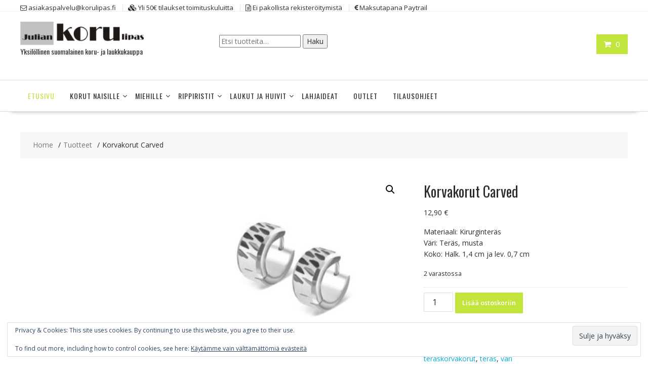

--- FILE ---
content_type: text/html; charset=UTF-8
request_url: https://www.korulipas.fi/tuote/korvakorut-carved/
body_size: 21281
content:
<!DOCTYPE html>
		<html lang="fi" xmlns="http://www.w3.org/1999/html">
			<head>

				<meta charset="UTF-8">
		<meta name="viewport" content="width=device-width, initial-scale=1">
		<link rel="profile" href="http://gmpg.org/xfn/11">
		<link rel="pingback" href="https://www.korulipas.fi/xmlrpc.php">
		<title>Korvakorut CarvedJulian Korulipas verkkokauppa | Korut ja laukut netistä</title>
<meta name='robots' content='max-image-preview:large' />
<!-- Jetpack Site Verification Tags -->
<meta name="google-site-verification" content="-ERYsvCOkoKB-KWzHq7iMkkVhdS4XTvzCJU6fCKgg8s" />
<script>window._wca = window._wca || [];</script>
<link rel='dns-prefetch' href='//stats.wp.com' />
<link rel='dns-prefetch' href='//www.googletagmanager.com' />
<link rel='dns-prefetch' href='//fonts.googleapis.com' />
<link rel='dns-prefetch' href='//jetpack.wordpress.com' />
<link rel='dns-prefetch' href='//s0.wp.com' />
<link rel='dns-prefetch' href='//public-api.wordpress.com' />
<link rel='dns-prefetch' href='//0.gravatar.com' />
<link rel='dns-prefetch' href='//1.gravatar.com' />
<link rel='dns-prefetch' href='//2.gravatar.com' />
<link rel='dns-prefetch' href='//widgets.wp.com' />
<link rel='preconnect' href='//c0.wp.com' />
<link rel="alternate" type="application/rss+xml" title="Julian Korulipas verkkokauppa | Korut ja laukut netistä &raquo; syöte" href="https://www.korulipas.fi/feed/" />
<link rel="alternate" type="application/rss+xml" title="Julian Korulipas verkkokauppa | Korut ja laukut netistä &raquo; kommenttien syöte" href="https://www.korulipas.fi/comments/feed/" />
<link rel="alternate" title="oEmbed (JSON)" type="application/json+oembed" href="https://www.korulipas.fi/wp-json/oembed/1.0/embed?url=https%3A%2F%2Fwww.korulipas.fi%2Ftuote%2Fkorvakorut-carved%2F" />
<link rel="alternate" title="oEmbed (XML)" type="text/xml+oembed" href="https://www.korulipas.fi/wp-json/oembed/1.0/embed?url=https%3A%2F%2Fwww.korulipas.fi%2Ftuote%2Fkorvakorut-carved%2F&#038;format=xml" />
<style id='wp-img-auto-sizes-contain-inline-css' type='text/css'>
img:is([sizes=auto i],[sizes^="auto," i]){contain-intrinsic-size:3000px 1500px}
/*# sourceURL=wp-img-auto-sizes-contain-inline-css */
</style>
<style id='wp-emoji-styles-inline-css' type='text/css'>

	img.wp-smiley, img.emoji {
		display: inline !important;
		border: none !important;
		box-shadow: none !important;
		height: 1em !important;
		width: 1em !important;
		margin: 0 0.07em !important;
		vertical-align: -0.1em !important;
		background: none !important;
		padding: 0 !important;
	}
/*# sourceURL=wp-emoji-styles-inline-css */
</style>
<style id='wp-block-library-inline-css' type='text/css'>
:root{--wp-block-synced-color:#7a00df;--wp-block-synced-color--rgb:122,0,223;--wp-bound-block-color:var(--wp-block-synced-color);--wp-editor-canvas-background:#ddd;--wp-admin-theme-color:#007cba;--wp-admin-theme-color--rgb:0,124,186;--wp-admin-theme-color-darker-10:#006ba1;--wp-admin-theme-color-darker-10--rgb:0,107,160.5;--wp-admin-theme-color-darker-20:#005a87;--wp-admin-theme-color-darker-20--rgb:0,90,135;--wp-admin-border-width-focus:2px}@media (min-resolution:192dpi){:root{--wp-admin-border-width-focus:1.5px}}.wp-element-button{cursor:pointer}:root .has-very-light-gray-background-color{background-color:#eee}:root .has-very-dark-gray-background-color{background-color:#313131}:root .has-very-light-gray-color{color:#eee}:root .has-very-dark-gray-color{color:#313131}:root .has-vivid-green-cyan-to-vivid-cyan-blue-gradient-background{background:linear-gradient(135deg,#00d084,#0693e3)}:root .has-purple-crush-gradient-background{background:linear-gradient(135deg,#34e2e4,#4721fb 50%,#ab1dfe)}:root .has-hazy-dawn-gradient-background{background:linear-gradient(135deg,#faaca8,#dad0ec)}:root .has-subdued-olive-gradient-background{background:linear-gradient(135deg,#fafae1,#67a671)}:root .has-atomic-cream-gradient-background{background:linear-gradient(135deg,#fdd79a,#004a59)}:root .has-nightshade-gradient-background{background:linear-gradient(135deg,#330968,#31cdcf)}:root .has-midnight-gradient-background{background:linear-gradient(135deg,#020381,#2874fc)}:root{--wp--preset--font-size--normal:16px;--wp--preset--font-size--huge:42px}.has-regular-font-size{font-size:1em}.has-larger-font-size{font-size:2.625em}.has-normal-font-size{font-size:var(--wp--preset--font-size--normal)}.has-huge-font-size{font-size:var(--wp--preset--font-size--huge)}.has-text-align-center{text-align:center}.has-text-align-left{text-align:left}.has-text-align-right{text-align:right}.has-fit-text{white-space:nowrap!important}#end-resizable-editor-section{display:none}.aligncenter{clear:both}.items-justified-left{justify-content:flex-start}.items-justified-center{justify-content:center}.items-justified-right{justify-content:flex-end}.items-justified-space-between{justify-content:space-between}.screen-reader-text{border:0;clip-path:inset(50%);height:1px;margin:-1px;overflow:hidden;padding:0;position:absolute;width:1px;word-wrap:normal!important}.screen-reader-text:focus{background-color:#ddd;clip-path:none;color:#444;display:block;font-size:1em;height:auto;left:5px;line-height:normal;padding:15px 23px 14px;text-decoration:none;top:5px;width:auto;z-index:100000}html :where(.has-border-color){border-style:solid}html :where([style*=border-top-color]){border-top-style:solid}html :where([style*=border-right-color]){border-right-style:solid}html :where([style*=border-bottom-color]){border-bottom-style:solid}html :where([style*=border-left-color]){border-left-style:solid}html :where([style*=border-width]){border-style:solid}html :where([style*=border-top-width]){border-top-style:solid}html :where([style*=border-right-width]){border-right-style:solid}html :where([style*=border-bottom-width]){border-bottom-style:solid}html :where([style*=border-left-width]){border-left-style:solid}html :where(img[class*=wp-image-]){height:auto;max-width:100%}:where(figure){margin:0 0 1em}html :where(.is-position-sticky){--wp-admin--admin-bar--position-offset:var(--wp-admin--admin-bar--height,0px)}@media screen and (max-width:600px){html :where(.is-position-sticky){--wp-admin--admin-bar--position-offset:0px}}

/*# sourceURL=wp-block-library-inline-css */
</style><style id='global-styles-inline-css' type='text/css'>
:root{--wp--preset--aspect-ratio--square: 1;--wp--preset--aspect-ratio--4-3: 4/3;--wp--preset--aspect-ratio--3-4: 3/4;--wp--preset--aspect-ratio--3-2: 3/2;--wp--preset--aspect-ratio--2-3: 2/3;--wp--preset--aspect-ratio--16-9: 16/9;--wp--preset--aspect-ratio--9-16: 9/16;--wp--preset--color--black: #000000;--wp--preset--color--cyan-bluish-gray: #abb8c3;--wp--preset--color--white: #ffffff;--wp--preset--color--pale-pink: #f78da7;--wp--preset--color--vivid-red: #cf2e2e;--wp--preset--color--luminous-vivid-orange: #ff6900;--wp--preset--color--luminous-vivid-amber: #fcb900;--wp--preset--color--light-green-cyan: #7bdcb5;--wp--preset--color--vivid-green-cyan: #00d084;--wp--preset--color--pale-cyan-blue: #8ed1fc;--wp--preset--color--vivid-cyan-blue: #0693e3;--wp--preset--color--vivid-purple: #9b51e0;--wp--preset--gradient--vivid-cyan-blue-to-vivid-purple: linear-gradient(135deg,rgb(6,147,227) 0%,rgb(155,81,224) 100%);--wp--preset--gradient--light-green-cyan-to-vivid-green-cyan: linear-gradient(135deg,rgb(122,220,180) 0%,rgb(0,208,130) 100%);--wp--preset--gradient--luminous-vivid-amber-to-luminous-vivid-orange: linear-gradient(135deg,rgb(252,185,0) 0%,rgb(255,105,0) 100%);--wp--preset--gradient--luminous-vivid-orange-to-vivid-red: linear-gradient(135deg,rgb(255,105,0) 0%,rgb(207,46,46) 100%);--wp--preset--gradient--very-light-gray-to-cyan-bluish-gray: linear-gradient(135deg,rgb(238,238,238) 0%,rgb(169,184,195) 100%);--wp--preset--gradient--cool-to-warm-spectrum: linear-gradient(135deg,rgb(74,234,220) 0%,rgb(151,120,209) 20%,rgb(207,42,186) 40%,rgb(238,44,130) 60%,rgb(251,105,98) 80%,rgb(254,248,76) 100%);--wp--preset--gradient--blush-light-purple: linear-gradient(135deg,rgb(255,206,236) 0%,rgb(152,150,240) 100%);--wp--preset--gradient--blush-bordeaux: linear-gradient(135deg,rgb(254,205,165) 0%,rgb(254,45,45) 50%,rgb(107,0,62) 100%);--wp--preset--gradient--luminous-dusk: linear-gradient(135deg,rgb(255,203,112) 0%,rgb(199,81,192) 50%,rgb(65,88,208) 100%);--wp--preset--gradient--pale-ocean: linear-gradient(135deg,rgb(255,245,203) 0%,rgb(182,227,212) 50%,rgb(51,167,181) 100%);--wp--preset--gradient--electric-grass: linear-gradient(135deg,rgb(202,248,128) 0%,rgb(113,206,126) 100%);--wp--preset--gradient--midnight: linear-gradient(135deg,rgb(2,3,129) 0%,rgb(40,116,252) 100%);--wp--preset--font-size--small: 13px;--wp--preset--font-size--medium: 20px;--wp--preset--font-size--large: 36px;--wp--preset--font-size--x-large: 42px;--wp--preset--spacing--20: 0.44rem;--wp--preset--spacing--30: 0.67rem;--wp--preset--spacing--40: 1rem;--wp--preset--spacing--50: 1.5rem;--wp--preset--spacing--60: 2.25rem;--wp--preset--spacing--70: 3.38rem;--wp--preset--spacing--80: 5.06rem;--wp--preset--shadow--natural: 6px 6px 9px rgba(0, 0, 0, 0.2);--wp--preset--shadow--deep: 12px 12px 50px rgba(0, 0, 0, 0.4);--wp--preset--shadow--sharp: 6px 6px 0px rgba(0, 0, 0, 0.2);--wp--preset--shadow--outlined: 6px 6px 0px -3px rgb(255, 255, 255), 6px 6px rgb(0, 0, 0);--wp--preset--shadow--crisp: 6px 6px 0px rgb(0, 0, 0);}:where(.is-layout-flex){gap: 0.5em;}:where(.is-layout-grid){gap: 0.5em;}body .is-layout-flex{display: flex;}.is-layout-flex{flex-wrap: wrap;align-items: center;}.is-layout-flex > :is(*, div){margin: 0;}body .is-layout-grid{display: grid;}.is-layout-grid > :is(*, div){margin: 0;}:where(.wp-block-columns.is-layout-flex){gap: 2em;}:where(.wp-block-columns.is-layout-grid){gap: 2em;}:where(.wp-block-post-template.is-layout-flex){gap: 1.25em;}:where(.wp-block-post-template.is-layout-grid){gap: 1.25em;}.has-black-color{color: var(--wp--preset--color--black) !important;}.has-cyan-bluish-gray-color{color: var(--wp--preset--color--cyan-bluish-gray) !important;}.has-white-color{color: var(--wp--preset--color--white) !important;}.has-pale-pink-color{color: var(--wp--preset--color--pale-pink) !important;}.has-vivid-red-color{color: var(--wp--preset--color--vivid-red) !important;}.has-luminous-vivid-orange-color{color: var(--wp--preset--color--luminous-vivid-orange) !important;}.has-luminous-vivid-amber-color{color: var(--wp--preset--color--luminous-vivid-amber) !important;}.has-light-green-cyan-color{color: var(--wp--preset--color--light-green-cyan) !important;}.has-vivid-green-cyan-color{color: var(--wp--preset--color--vivid-green-cyan) !important;}.has-pale-cyan-blue-color{color: var(--wp--preset--color--pale-cyan-blue) !important;}.has-vivid-cyan-blue-color{color: var(--wp--preset--color--vivid-cyan-blue) !important;}.has-vivid-purple-color{color: var(--wp--preset--color--vivid-purple) !important;}.has-black-background-color{background-color: var(--wp--preset--color--black) !important;}.has-cyan-bluish-gray-background-color{background-color: var(--wp--preset--color--cyan-bluish-gray) !important;}.has-white-background-color{background-color: var(--wp--preset--color--white) !important;}.has-pale-pink-background-color{background-color: var(--wp--preset--color--pale-pink) !important;}.has-vivid-red-background-color{background-color: var(--wp--preset--color--vivid-red) !important;}.has-luminous-vivid-orange-background-color{background-color: var(--wp--preset--color--luminous-vivid-orange) !important;}.has-luminous-vivid-amber-background-color{background-color: var(--wp--preset--color--luminous-vivid-amber) !important;}.has-light-green-cyan-background-color{background-color: var(--wp--preset--color--light-green-cyan) !important;}.has-vivid-green-cyan-background-color{background-color: var(--wp--preset--color--vivid-green-cyan) !important;}.has-pale-cyan-blue-background-color{background-color: var(--wp--preset--color--pale-cyan-blue) !important;}.has-vivid-cyan-blue-background-color{background-color: var(--wp--preset--color--vivid-cyan-blue) !important;}.has-vivid-purple-background-color{background-color: var(--wp--preset--color--vivid-purple) !important;}.has-black-border-color{border-color: var(--wp--preset--color--black) !important;}.has-cyan-bluish-gray-border-color{border-color: var(--wp--preset--color--cyan-bluish-gray) !important;}.has-white-border-color{border-color: var(--wp--preset--color--white) !important;}.has-pale-pink-border-color{border-color: var(--wp--preset--color--pale-pink) !important;}.has-vivid-red-border-color{border-color: var(--wp--preset--color--vivid-red) !important;}.has-luminous-vivid-orange-border-color{border-color: var(--wp--preset--color--luminous-vivid-orange) !important;}.has-luminous-vivid-amber-border-color{border-color: var(--wp--preset--color--luminous-vivid-amber) !important;}.has-light-green-cyan-border-color{border-color: var(--wp--preset--color--light-green-cyan) !important;}.has-vivid-green-cyan-border-color{border-color: var(--wp--preset--color--vivid-green-cyan) !important;}.has-pale-cyan-blue-border-color{border-color: var(--wp--preset--color--pale-cyan-blue) !important;}.has-vivid-cyan-blue-border-color{border-color: var(--wp--preset--color--vivid-cyan-blue) !important;}.has-vivid-purple-border-color{border-color: var(--wp--preset--color--vivid-purple) !important;}.has-vivid-cyan-blue-to-vivid-purple-gradient-background{background: var(--wp--preset--gradient--vivid-cyan-blue-to-vivid-purple) !important;}.has-light-green-cyan-to-vivid-green-cyan-gradient-background{background: var(--wp--preset--gradient--light-green-cyan-to-vivid-green-cyan) !important;}.has-luminous-vivid-amber-to-luminous-vivid-orange-gradient-background{background: var(--wp--preset--gradient--luminous-vivid-amber-to-luminous-vivid-orange) !important;}.has-luminous-vivid-orange-to-vivid-red-gradient-background{background: var(--wp--preset--gradient--luminous-vivid-orange-to-vivid-red) !important;}.has-very-light-gray-to-cyan-bluish-gray-gradient-background{background: var(--wp--preset--gradient--very-light-gray-to-cyan-bluish-gray) !important;}.has-cool-to-warm-spectrum-gradient-background{background: var(--wp--preset--gradient--cool-to-warm-spectrum) !important;}.has-blush-light-purple-gradient-background{background: var(--wp--preset--gradient--blush-light-purple) !important;}.has-blush-bordeaux-gradient-background{background: var(--wp--preset--gradient--blush-bordeaux) !important;}.has-luminous-dusk-gradient-background{background: var(--wp--preset--gradient--luminous-dusk) !important;}.has-pale-ocean-gradient-background{background: var(--wp--preset--gradient--pale-ocean) !important;}.has-electric-grass-gradient-background{background: var(--wp--preset--gradient--electric-grass) !important;}.has-midnight-gradient-background{background: var(--wp--preset--gradient--midnight) !important;}.has-small-font-size{font-size: var(--wp--preset--font-size--small) !important;}.has-medium-font-size{font-size: var(--wp--preset--font-size--medium) !important;}.has-large-font-size{font-size: var(--wp--preset--font-size--large) !important;}.has-x-large-font-size{font-size: var(--wp--preset--font-size--x-large) !important;}
/*# sourceURL=global-styles-inline-css */
</style>

<style id='classic-theme-styles-inline-css' type='text/css'>
/*! This file is auto-generated */
.wp-block-button__link{color:#fff;background-color:#32373c;border-radius:9999px;box-shadow:none;text-decoration:none;padding:calc(.667em + 2px) calc(1.333em + 2px);font-size:1.125em}.wp-block-file__button{background:#32373c;color:#fff;text-decoration:none}
/*# sourceURL=/wp-includes/css/classic-themes.min.css */
</style>
<link rel='stylesheet' id='photoswipe-css' href='https://c0.wp.com/p/woocommerce/10.4.3/assets/css/photoswipe/photoswipe.min.css' type='text/css' media='all' />
<link rel='stylesheet' id='photoswipe-default-skin-css' href='https://c0.wp.com/p/woocommerce/10.4.3/assets/css/photoswipe/default-skin/default-skin.min.css' type='text/css' media='all' />
<link rel='stylesheet' id='woocommerce-layout-css' href='https://c0.wp.com/p/woocommerce/10.4.3/assets/css/woocommerce-layout.css' type='text/css' media='all' />
<style id='woocommerce-layout-inline-css' type='text/css'>

	.infinite-scroll .woocommerce-pagination {
		display: none;
	}
/*# sourceURL=woocommerce-layout-inline-css */
</style>
<link rel='stylesheet' id='woocommerce-smallscreen-css' href='https://c0.wp.com/p/woocommerce/10.4.3/assets/css/woocommerce-smallscreen.css' type='text/css' media='only screen and (max-width: 768px)' />
<link rel='stylesheet' id='woocommerce-general-css' href='https://c0.wp.com/p/woocommerce/10.4.3/assets/css/woocommerce.css' type='text/css' media='all' />
<style id='woocommerce-inline-inline-css' type='text/css'>
.woocommerce form .form-row .required { visibility: visible; }
/*# sourceURL=woocommerce-inline-inline-css */
</style>
<link rel='stylesheet' id='dashicons-css' href='https://c0.wp.com/c/6.9/wp-includes/css/dashicons.min.css' type='text/css' media='all' />
<link rel='stylesheet' id='chld_thm_cfg_parent-css' href='https://www.korulipas.fi/wp-content/themes/online-shop/style.css' type='text/css' media='all' />
<link rel='stylesheet' id='online-shop-style-css' href='https://www.korulipas.fi/wp-content/themes/JulianKorulipas/style.css' type='text/css' media='all' />
<style id='online-shop-style-inline-css' type='text/css'>

            .slider-section .at-action-wrapper .slick-arrow,
            .beside-slider .at-action-wrapper .slick-arrow,
            mark,
            .comment-form .form-submit input,
            .read-more,
            .slider-section .cat-links a,
            .featured-desc .above-entry-meta .cat-links a,
            #calendar_wrap #wp-calendar #today,
            #calendar_wrap #wp-calendar #today a,
            .wpcf7-form input.wpcf7-submit:hover,
            .breadcrumb,
            .slicknav_btn,
            .special-menu:hover,
            .slider-buttons a,
            .yith-wcwl-wrapper,
			.wc-cart-wrapper,
			.woocommerce span.onsale,
			.new-label,
			.woocommerce a.button.add_to_cart_button,
			.woocommerce a.added_to_cart,
			.woocommerce a.button.product_type_grouped,
			.woocommerce a.button.product_type_external,
			.woocommerce .single-product #respond input#submit.alt,
			.woocommerce .single-product a.button.alt,
			.woocommerce .single-product button.button.alt,
			.woocommerce .single-product input.button.alt,
			.woocommerce #respond input#submit.alt,
			.woocommerce a.button.alt,
			.woocommerce button.button.alt,
			.woocommerce input.button.alt,
			.woocommerce .widget_shopping_cart_content .buttons a.button,
			.woocommerce div.product .woocommerce-tabs ul.tabs li:hover,
			.woocommerce div.product .woocommerce-tabs ul.tabs li.active,
			.woocommerce .cart .button,
			.woocommerce .cart input.button,
			.woocommerce input.button:disabled, 
			.woocommerce input.button:disabled[disabled],
			.woocommerce input.button:disabled:hover, 
			.woocommerce input.button:disabled[disabled]:hover,
			 .wc-cat-feature .cat-title,
			 .single-item .icon,
			 .menu-right-highlight-text,
			 .woocommerce nav.woocommerce-pagination ul li a:focus, 
			 .woocommerce nav.woocommerce-pagination ul li a:hover, 
			 .woocommerce nav.woocommerce-pagination ul li span.current,
			 .woocommerce a.button.wc-forward,
			 a.my-account,
			 .woocommerce .widget_price_filter .ui-slider .ui-slider-range,
			 .woocommerce .widget_price_filter .ui-slider .ui-slider-handle {
                background: #c1e53d;
                color:#fff;
            }
             a:hover,
             a:focus,
            .screen-reader-text:focus,
            .socials a:hover,
            .socials a:focus,
            .site-title a,
            .widget_search input#s,
            .search-block #searchsubmit,
            .widget_search #searchsubmit,
            .footer-sidebar .featured-desc .below-entry-meta a:hover,
            .footer-sidebar .featured-desc .below-entry-meta a:focus,
            .slider-section .slide-title:hover,
            .slider-feature-wrap a:hover,
            .slider-feature-wrap a:focus,
            .featured-desc .below-entry-meta span:hover,
            .posted-on a:hover,
            .cat-links a:hover,
            .comments-link a:hover,
            .edit-link a:hover,
            .tags-links a:hover,
            .byline a:hover,
            .nav-links a:hover,
            .posted-on a:focus,
            .cat-links a:focus,
            .comments-link a:focus,
            .edit-link a:focus,
            .tags-links a:focus,
            .byline a:focus,
            .nav-links a:focus,
            .comment-form .form-submit input:hover, .read-more:hover,
            .comment-form .form-submit input:hover, .read-more:focus,
            #online-shop-breadcrumbs a:hover,
            #online-shop-breadcrumbs a:focus,
            .wpcf7-form input.wpcf7-submit,
            .header-wrapper .menu li:hover > a,
            .header-wrapper .menu > li.current-menu-item > a,
            .header-wrapper .menu > li.current-menu-parent > a,
            .header-wrapper .menu > li.current_page_parent > a,
            .header-wrapper .menu > li.current_page_ancestor > a,
            .header-wrapper .main-navigation ul ul.sub-menu li:hover > a ,
            .woocommerce .star-rating, 
            .woocommerce ul.products li.product .star-rating,
            .woocommerce p.stars a,
            .woocommerce ul.products li.product .price,
            .woocommerce ul.products li.product .price ins .amount,
            .woocommerce a.button.add_to_cart_button:hover,
            .woocommerce a.added_to_cart:hover,
            .woocommerce a.button.product_type_grouped:hover,
            .woocommerce a.button.product_type_external:hover,
            .woocommerce .cart .button:hover,
            .woocommerce .cart input.button:hover,
            .woocommerce #respond input#submit.alt:hover,
			.woocommerce a.button.alt:hover,
			.woocommerce button.button.alt:hover,
			.woocommerce input.button.alt:hover,
			.woocommerce .woocommerce-info .button:hover,
			.woocommerce .widget_shopping_cart_content .buttons a.button:hover,
			.woocommerce div.product .woocommerce-tabs ul.tabs li a,
			.at-cat-product-wrap .product-details h3 a:hover,
			.at-tabs >span.active,
			.feature-promo .single-unit .page-details .title,
			.woocommerce-message::before,
			a.my-account:hover{
                color: #c1e53d;
            }
        .comment-form .form-submit input, 
        .read-more,
            .widget_search input#s,
            .tagcloud a,
            .woocommerce .cart .button, 
            .woocommerce .cart input.button,
            .woocommerce a.button.add_to_cart_button,
            .woocommerce a.added_to_cart,
            .woocommerce a.button.product_type_grouped,
            .woocommerce a.button.product_type_external,
            .woocommerce .cart .button,
            .woocommerce .cart input.button
            .woocommerce .single-product #respond input#submit.alt,
			.woocommerce .single-product a.button.alt,
			.woocommerce .single-product button.button.alt,
			.woocommerce .single-product input.button.alt,
			.woocommerce #respond input#submit.alt,
			.woocommerce a.button.alt,
			.woocommerce button.button.alt,
			.woocommerce input.button.alt,
			.woocommerce .widget_shopping_cart_content .buttons a.button,
			.woocommerce div.product .woocommerce-tabs ul.tabs:before,
			a.my-account,
            .slick-arrow:hover{
                border: 1px solid #c1e53d;
            }
            .nav-links .nav-previous a:hover,
            .nav-links .nav-next a:hover{
                border-top: 1px solid #c1e53d;
            }
            .at-title-action-wrapper,
            .page-header .page-title,
            .blog-no-image article.post.sticky,
             article.post.sticky,
             .related.products > h2,
             .cross-sells > h2,
             .cart_totals  > h2,
             .woocommerce-order-details > h2,
             .woocommerce-customer-details > h2,
             .comments-title{
                border-bottom: 1px solid #c1e53d;
            }
            .wpcf7-form input.wpcf7-submit{
                border: 2px solid #c1e53d;
            }
            .breadcrumb::after {
                border-left: 5px solid #c1e53d;
            }
            /*header cart*/
            .site-header .widget_shopping_cart{
                border-bottom: 3px solid #c1e53d;
                border-top: 3px solid #c1e53d;
            }
            .site-header .widget_shopping_cart:before {
                border-bottom: 10px solid #c1e53d;
            }
            .woocommerce-message {
                border-top-color: #c1e53d;
            }
        @media screen and (max-width:992px){
                .slicknav_btn{
                    border: 1px solid #c1e53d;
                }
                .slicknav_btn.slicknav_open{
                    border: 1px solid #ffffff;
                }
                .slicknav_nav li.current-menu-ancestor > a,
                .slicknav_nav li.current-menu-item  > a,
                .slicknav_nav li.current_page_item > a,
                .slicknav_nav li.current_page_item .slicknav_item > span{
                    color: #c1e53d;
                }
            }
        .header-wrapper .menu li .at-menu-desc:after,
          .menu-right-highlight-text:after{
            border-top-color:#c1e53d;
          }
          .woocommerce .woocommerce-MyAccount-navigation ul li.is-active a:after{
            border-left-color:#c1e53d;
          }
          .woocommerce .woocommerce-MyAccount-navigation ul li.is-active a,
          .woocommerce .woocommerce-MyAccount-navigation ul li.is-active a:hover{
              background:#c1e53d;

          }
          .header-wrapper .menu li .at-menu-desc,
          .widget_online_shop_wc_taxonomies .acme-single-cat .cat-title{
              background:#c1e53d;
          }
        }
                    .cat-links .at-cat-item-1{
                    color: #c1e53d;
                    }
                    
                    .cat-links .at-cat-item-1:hover{
                    color: #2d2d2d;
                    }
                    
/*# sourceURL=online-shop-style-inline-css */
</style>
<link rel='stylesheet' id='chld_thm_cfg_separate-css' href='https://www.korulipas.fi/wp-content/themes/JulianKorulipas/ctc-style.css' type='text/css' media='all' />
<link rel='stylesheet' id='online-shop-googleapis-css' href='//fonts.googleapis.com/css?family=Oswald%3A400%2C300%7COpen+Sans%3A600%2C400' type='text/css' media='all' />
<link rel='stylesheet' id='font-awesome-css' href='https://www.korulipas.fi/wp-content/themes/online-shop/assets/library/Font-Awesome/css/font-awesome.min.css' type='text/css' media='all' />
<link rel='stylesheet' id='select2-css' href='https://c0.wp.com/p/woocommerce/10.4.3/assets/css/select2.css' type='text/css' media='all' />
<link rel='stylesheet' id='slick-css' href='https://www.korulipas.fi/wp-content/themes/online-shop/assets/library/slick/slick.css' type='text/css' media='all' />
<link rel='stylesheet' id='online-shop-block-front-styles-css' href='https://www.korulipas.fi/wp-content/themes/online-shop/acmethemes/gutenberg/gutenberg-front.css' type='text/css' media='all' />
<link rel='stylesheet' id='jetpack_likes-css' href='https://c0.wp.com/p/jetpack/15.4/modules/likes/style.css' type='text/css' media='all' />
<link rel='stylesheet' id='sharedaddy-css' href='https://c0.wp.com/p/jetpack/15.4/modules/sharedaddy/sharing.css' type='text/css' media='all' />
<link rel='stylesheet' id='social-logos-css' href='https://c0.wp.com/p/jetpack/15.4/_inc/social-logos/social-logos.min.css' type='text/css' media='all' />
<script type="text/javascript" src="https://c0.wp.com/c/6.9/wp-includes/js/jquery/jquery.min.js" id="jquery-core-js"></script>
<script type="text/javascript" src="https://c0.wp.com/c/6.9/wp-includes/js/jquery/jquery-migrate.min.js" id="jquery-migrate-js"></script>
<script type="text/javascript" src="https://c0.wp.com/p/woocommerce/10.4.3/assets/js/jquery-blockui/jquery.blockUI.min.js" id="wc-jquery-blockui-js" defer="defer" data-wp-strategy="defer"></script>
<script type="text/javascript" id="wc-add-to-cart-js-extra">
/* <![CDATA[ */
var wc_add_to_cart_params = {"ajax_url":"/wp-admin/admin-ajax.php","wc_ajax_url":"/?wc-ajax=%%endpoint%%","i18n_view_cart":"N\u00e4yt\u00e4 ostoskori","cart_url":"https://www.korulipas.fi/ostoskori/","is_cart":"","cart_redirect_after_add":"no"};
//# sourceURL=wc-add-to-cart-js-extra
/* ]]> */
</script>
<script type="text/javascript" src="https://c0.wp.com/p/woocommerce/10.4.3/assets/js/frontend/add-to-cart.min.js" id="wc-add-to-cart-js" defer="defer" data-wp-strategy="defer"></script>
<script type="text/javascript" src="https://c0.wp.com/p/woocommerce/10.4.3/assets/js/zoom/jquery.zoom.min.js" id="wc-zoom-js" defer="defer" data-wp-strategy="defer"></script>
<script type="text/javascript" src="https://c0.wp.com/p/woocommerce/10.4.3/assets/js/flexslider/jquery.flexslider.min.js" id="wc-flexslider-js" defer="defer" data-wp-strategy="defer"></script>
<script type="text/javascript" src="https://c0.wp.com/p/woocommerce/10.4.3/assets/js/photoswipe/photoswipe.min.js" id="wc-photoswipe-js" defer="defer" data-wp-strategy="defer"></script>
<script type="text/javascript" src="https://c0.wp.com/p/woocommerce/10.4.3/assets/js/photoswipe/photoswipe-ui-default.min.js" id="wc-photoswipe-ui-default-js" defer="defer" data-wp-strategy="defer"></script>
<script type="text/javascript" id="wc-single-product-js-extra">
/* <![CDATA[ */
var wc_single_product_params = {"i18n_required_rating_text":"Valitse arvostelu, ole hyv\u00e4.","i18n_rating_options":["1/5 t\u00e4hte\u00e4","2/5 t\u00e4hte\u00e4","3/5 t\u00e4hte\u00e4","4/5 t\u00e4hte\u00e4","5/5 t\u00e4hte\u00e4"],"i18n_product_gallery_trigger_text":"View full-screen image gallery","review_rating_required":"no","flexslider":{"rtl":false,"animation":"slide","smoothHeight":true,"directionNav":false,"controlNav":"thumbnails","slideshow":false,"animationSpeed":500,"animationLoop":false,"allowOneSlide":false},"zoom_enabled":"1","zoom_options":[],"photoswipe_enabled":"1","photoswipe_options":{"shareEl":false,"closeOnScroll":false,"history":false,"hideAnimationDuration":0,"showAnimationDuration":0},"flexslider_enabled":"1"};
//# sourceURL=wc-single-product-js-extra
/* ]]> */
</script>
<script type="text/javascript" src="https://c0.wp.com/p/woocommerce/10.4.3/assets/js/frontend/single-product.min.js" id="wc-single-product-js" defer="defer" data-wp-strategy="defer"></script>
<script type="text/javascript" src="https://c0.wp.com/p/woocommerce/10.4.3/assets/js/js-cookie/js.cookie.min.js" id="wc-js-cookie-js" defer="defer" data-wp-strategy="defer"></script>
<script type="text/javascript" id="woocommerce-js-extra">
/* <![CDATA[ */
var woocommerce_params = {"ajax_url":"/wp-admin/admin-ajax.php","wc_ajax_url":"/?wc-ajax=%%endpoint%%","i18n_password_show":"N\u00e4yt\u00e4 salasana","i18n_password_hide":"Piilota salasana"};
//# sourceURL=woocommerce-js-extra
/* ]]> */
</script>
<script type="text/javascript" src="https://c0.wp.com/p/woocommerce/10.4.3/assets/js/frontend/woocommerce.min.js" id="woocommerce-js" defer="defer" data-wp-strategy="defer"></script>
<script type="text/javascript" src="https://c0.wp.com/p/woocommerce/10.4.3/assets/js/select2/select2.full.min.js" id="wc-select2-js" defer="defer" data-wp-strategy="defer"></script>
<script type="text/javascript" src="https://stats.wp.com/s-202605.js" id="woocommerce-analytics-js" defer="defer" data-wp-strategy="defer"></script>

<!-- Google tag (gtag.js) snippet added by Site Kit -->
<!-- Google Analytics snippet added by Site Kit -->
<script type="text/javascript" src="https://www.googletagmanager.com/gtag/js?id=GT-5NXW8MR" id="google_gtagjs-js" async></script>
<script type="text/javascript" id="google_gtagjs-js-after">
/* <![CDATA[ */
window.dataLayer = window.dataLayer || [];function gtag(){dataLayer.push(arguments);}
gtag("set","linker",{"domains":["www.korulipas.fi"]});
gtag("js", new Date());
gtag("set", "developer_id.dZTNiMT", true);
gtag("config", "GT-5NXW8MR");
//# sourceURL=google_gtagjs-js-after
/* ]]> */
</script>
<link rel="https://api.w.org/" href="https://www.korulipas.fi/wp-json/" /><link rel="alternate" title="JSON" type="application/json" href="https://www.korulipas.fi/wp-json/wp/v2/product/1980" /><link rel="EditURI" type="application/rsd+xml" title="RSD" href="https://www.korulipas.fi/xmlrpc.php?rsd" />

<link rel="canonical" href="https://www.korulipas.fi/tuote/korvakorut-carved/" />
<meta name="generator" content="Site Kit by Google 1.171.0" /><!-- Google Tag Manager -->
<script>(function(w,d,s,l,i){w[l]=w[l]||[];w[l].push({'gtm.start':
new Date().getTime(),event:'gtm.js'});var f=d.getElementsByTagName(s)[0],
j=d.createElement(s),dl=l!='dataLayer'?'&l='+l:'';j.async=true;j.src=
'https://www.googletagmanager.com/gtm.js?id='+i+dl;f.parentNode.insertBefore(j,f);
})(window,document,'script','dataLayer','GTM-K5XF64S');</script>
<!-- End Google Tag Manager --><script type="text/javascript">//<![CDATA[
  function external_links_in_new_windows_loop() {
    if (!document.links) {
      document.links = document.getElementsByTagName('a');
    }
    var change_link = false;
    var force = '';
    var ignore = '';

    for (var t=0; t<document.links.length; t++) {
      var all_links = document.links[t];
      change_link = false;
      
      if(document.links[t].hasAttribute('onClick') == false) {
        // forced if the address starts with http (or also https), but does not link to the current domain
        if(all_links.href.search(/^http/) != -1 && all_links.href.search('www.korulipas.fi') == -1 && all_links.href.search(/^#/) == -1) {
          // console.log('Changed ' + all_links.href);
          change_link = true;
        }
          
        if(force != '' && all_links.href.search(force) != -1) {
          // forced
          // console.log('force ' + all_links.href);
          change_link = true;
        }
        
        if(ignore != '' && all_links.href.search(ignore) != -1) {
          // console.log('ignore ' + all_links.href);
          // ignored
          change_link = false;
        }

        if(change_link == true) {
          // console.log('Changed ' + all_links.href);
          document.links[t].setAttribute('onClick', 'javascript:window.open(\'' + all_links.href.replace(/'/g, '') + '\', \'_blank\', \'noopener\'); return false;');
          document.links[t].removeAttribute('target');
        }
      }
    }
  }
  
  // Load
  function external_links_in_new_windows_load(func)
  {  
    var oldonload = window.onload;
    if (typeof window.onload != 'function'){
      window.onload = func;
    } else {
      window.onload = function(){
        oldonload();
        func();
      }
    }
  }

  external_links_in_new_windows_load(external_links_in_new_windows_loop);
  //]]></script>

	<style>img#wpstats{display:none}</style>
		            <style type="text/css">
                .paytrail-provider-group {
                    background-color: #ebebeb !important;
                    color: #515151 !important;
                }
                .paytrail-provider-group.selected {
                    background-color: #33798d !important;
                    color: #ffffff !important;
                }
                .paytrail-provider-group.selected div {
                    color: #ffffff !important;
                }
                .paytrail-provider-group:hover {
                    background-color: #d0d0d0 !important;
                    color: #515151 !important;
                }
                .paytrail-provider-group.selected:hover {
                    background-color: #33798d !important;
                    color: #ffffff !important;
                }
                .woocommerce-checkout #payment .paytrail-woocommerce-payment-fields--list-item--input:checked+.paytrail-woocommerce-payment-fields--list-item--wrapper, .woocommerce-checkout #payment .paytrail-woocommerce-payment-fields--list-item:hover .paytrail-woocommerce-payment-fields--list-item--wrapper {
                    border: 2px solid #33798d !important;
                }
                .woocommerce-checkout #payment ul.payment_methods li.paytrail-woocommerce-payment-fields--list-item .paytrail-woocommerce-payment-fields--list-item--wrapper:hover {
                    border: 2px solid #5399ad !important;
                }
            </style>
        <!-- Google site verification - Google for WooCommerce -->
<meta name="google-site-verification" content="-ERYsvCOkoKB-KWzHq7iMkkVhdS4XTvzCJU6fCKgg8s" />
	<noscript><style>.woocommerce-product-gallery{ opacity: 1 !important; }</style></noscript>
	<meta name="description" content="Materiaali: Kirurginteräs Väri: Teräs, musta Koko: Halk. 1,4 cm ja lev. 0,7 cm" />

<!-- Google Tag Manager snippet added by Site Kit -->
<script type="text/javascript">
/* <![CDATA[ */

			( function( w, d, s, l, i ) {
				w[l] = w[l] || [];
				w[l].push( {'gtm.start': new Date().getTime(), event: 'gtm.js'} );
				var f = d.getElementsByTagName( s )[0],
					j = d.createElement( s ), dl = l != 'dataLayer' ? '&l=' + l : '';
				j.async = true;
				j.src = 'https://www.googletagmanager.com/gtm.js?id=' + i + dl;
				f.parentNode.insertBefore( j, f );
			} )( window, document, 'script', 'dataLayer', 'GTM-5W9PV4V' );
			
/* ]]> */
</script>

<!-- End Google Tag Manager snippet added by Site Kit -->

<!-- Jetpack Open Graph Tags -->
<meta property="og:type" content="article" />
<meta property="og:title" content="Korvakorut CarvedJulian Korulipas verkkokauppa | Korut ja laukut netistä" />
<meta property="og:url" content="https://www.korulipas.fi/tuote/korvakorut-carved/" />
<meta property="og:description" content="Materiaali: Kirurginteräs Väri: Teräs, musta Koko: Halk. 1,4 cm ja lev. 0,7 cm" />
<meta property="article:published_time" content="2016-03-06T10:43:32+00:00" />
<meta property="article:modified_time" content="2023-10-01T12:46:25+00:00" />
<meta property="og:site_name" content="Julian Korulipas verkkokauppa | Korut ja laukut netistä" />
<meta property="og:image" content="https://www.korulipas.fi/wp-content/uploads/miesten-korvakorut-stk611_1.jpg" />
<meta property="og:image:width" content="417" />
<meta property="og:image:height" content="434" />
<meta property="og:image:alt" content="teräskorvakorut" />
<meta property="og:locale" content="fi_FI" />
<meta name="twitter:text:title" content="Korvakorut Carved" />
<meta name="twitter:image" content="https://www.korulipas.fi/wp-content/uploads/miesten-korvakorut-stk611_1.jpg?w=640" />
<meta name="twitter:image:alt" content="teräskorvakorut" />
<meta name="twitter:card" content="summary_large_image" />

<!-- End Jetpack Open Graph Tags -->
<link rel="icon" href="https://www.korulipas.fi/wp-content/uploads/cropped-korulipas-fi-32x32.jpg" sizes="32x32" />
<link rel="icon" href="https://www.korulipas.fi/wp-content/uploads/cropped-korulipas-fi-192x192.jpg" sizes="192x192" />
<link rel="apple-touch-icon" href="https://www.korulipas.fi/wp-content/uploads/cropped-korulipas-fi-180x180.jpg" />
<meta name="msapplication-TileImage" content="https://www.korulipas.fi/wp-content/uploads/cropped-korulipas-fi-270x270.jpg" />
        <style type="text/css" id="rmwr-dynamic-css">
        .read-link {
            font-weight: ;
            color: ;
            background: ;
            padding: ;
            border-bottom:  solid ;
            -webkit-box-shadow: none !important;
            box-shadow: none !important;
            cursor: pointer;
            text-decoration: none;
            display: inline-block;
            border-top: none;
            border-left: none;
            border-right: none;
            transition: color 0.3s ease, background-color 0.3s ease;
        }
        
        .read-link:hover,
        .read-link:focus {
            color: ;
            text-decoration: none;
            outline: 2px solid ;
            outline-offset: 2px;
        }
        
        .read-link:focus {
            outline: 2px solid ;
            outline-offset: 2px;
        }
        
        .read_div {
            margin-top: 10px;
        }
        
        .read_div[data-animation="fade"] {
            transition: opacity 0.3s ease;
        }
        
        /* Print optimization (Free feature) */
                @media print {
            .read_div[style*="display: none"] {
                display: block !important;
            }
            .read-link {
                display: none !important;
            }
        }
                </style>
        
		<!-- Global site tag (gtag.js) - Google Ads: AW-17156237392 - Google for WooCommerce -->
		<script async src="https://www.googletagmanager.com/gtag/js?id=AW-17156237392"></script>
		<script>
			window.dataLayer = window.dataLayer || [];
			function gtag() { dataLayer.push(arguments); }
			gtag( 'consent', 'default', {
				analytics_storage: 'denied',
				ad_storage: 'denied',
				ad_user_data: 'denied',
				ad_personalization: 'denied',
				region: ['AT', 'BE', 'BG', 'HR', 'CY', 'CZ', 'DK', 'EE', 'FI', 'FR', 'DE', 'GR', 'HU', 'IS', 'IE', 'IT', 'LV', 'LI', 'LT', 'LU', 'MT', 'NL', 'NO', 'PL', 'PT', 'RO', 'SK', 'SI', 'ES', 'SE', 'GB', 'CH'],
				wait_for_update: 500,
			} );
			gtag('js', new Date());
			gtag('set', 'developer_id.dOGY3NW', true);
			gtag("config", "AW-17156237392", { "groups": "GLA", "send_page_view": false });		</script>

		
	<link rel='stylesheet' id='wc-blocks-style-css' href='https://c0.wp.com/p/woocommerce/10.4.3/assets/client/blocks/wc-blocks.css' type='text/css' media='all' />
<link rel='stylesheet' id='eu-cookie-law-style-css' href='https://c0.wp.com/p/jetpack/15.4/modules/widgets/eu-cookie-law/style.css' type='text/css' media='all' />
</head>
<body class="wp-singular product-template-default single single-product postid-1980 wp-custom-logo wp-theme-online-shop wp-child-theme-JulianKorulipas theme-online-shop woocommerce woocommerce-page woocommerce-no-js columns-4 woocommerce-active at-sticky-sidebar left-logo-right-ads left-sidebar group-blog">

		<div id="page" class="hfeed site">
				<a class="skip-link screen-reader-text" href="#content" title="link">Skip to content</a>
				<header id="masthead" class="site-header">
							<div class="top-header-wrapper clearfix">
					<div class="wrapper">
						<div class="header-left">
							<div class='icon-box'>			<div class="icon-box col-md-3">
									<div class="icon">
						<i class="fa fa-envelope-o"></i>
					</div>
										<div class="icon-details">
						<span class="icon-text">asiakaspalvelu@korulipas.fi</span>					</div>
								</div>
						<div class="icon-box col-md-3">
									<div class="icon">
						<i class="fa fa-cubes"></i>
					</div>
										<div class="icon-details">
						<span class="icon-text">Yli 50€ tilaukset toimituskuluitta</span>					</div>
								</div>
						<div class="icon-box col-md-3">
									<div class="icon">
						<i class="fa fa-file-text-o"></i>
					</div>
										<div class="icon-details">
						<span class="icon-text">Ei pakollista rekisteröitymistä</span>					</div>
								</div>
						<div class="icon-box col-md-3">
									<div class="icon">
						<i class="fa fa-eur"></i>
					</div>
										<div class="icon-details">
						<span class="icon-text">Maksutapana Paytrail</span>					</div>
								</div>
			</div>						</div>
						<div class="header-right">
													</div><!--.header-right-->
					</div><!-- .top-header-container -->
				</div><!-- .top-header-wrapper -->
							<div class="header-wrapper clearfix">
				<div class="wrapper">
											<div class="site-logo">
							<a href="https://www.korulipas.fi/" class="custom-logo-link" rel="home"><img width="290" height="54" src="https://www.korulipas.fi/wp-content/uploads/cropped-korulipas.fi_.png" class="custom-logo" alt="Julian Korulipas verkkokauppa | Korut ja laukut netistä" decoding="async" /></a><div class='site-title-tagline'>										<p class="site-description">Yksilöllinen suomalainen koru- ja laukkukauppa</p>
										</div>						</div><!--site-logo-->
						<div class='center-wrapper-mx-width'>						<div class="cart-section">
														<div class="wc-cart-wrapper">
								<div class="wc-cart-icon-wrapper">
									<a class="at-wc-icon cart-icon" href="https://www.korulipas.fi/ostoskori/">
										<i class="fa fa-shopping-cart" aria-hidden="true"></i>
										<span class="cart-value cart-customlocation"> 0</span>
									</a>
								</div>
								<div class="wc-cart-widget-wrapper">
									<div class="widget woocommerce widget_shopping_cart"><h2 class="widgettitle">Ostoskori</h2><div class="widget_shopping_cart_content"></div></div>								</div>
							</div>
														</div> <!-- .cart-section -->
										<div class="header-ads-adv-search float-right">
						<aside id="woocommerce_product_search-3" class="widget woocommerce widget_product_search"><form role="search" method="get" class="woocommerce-product-search" action="https://www.korulipas.fi/">
	<label class="screen-reader-text" for="woocommerce-product-search-field-0">Etsi:</label>
	<input type="search" id="woocommerce-product-search-field-0" class="search-field" placeholder="Etsi tuotteita&hellip;" value="" name="s" />
	<button type="submit" value="Haku" class="">Haku</button>
	<input type="hidden" name="post_type" value="product" />
</form>
</aside><aside id="google_translate_widget-2" class="widget widget_google_translate_widget"><div id="google_translate_element"></div></aside>					</div>
					</div>				</div><!--.wrapper-->
				<div class="clearfix"></div>
				<div class="navigation-wrapper">
										<nav id="site-navigation" class="main-navigation  clearfix">
						<div class="header-main-menu wrapper clearfix">
														<div class="acmethemes-nav">
								<ul id="menu-korut" class="menu"><li id="menu-item-3908" class="menu-item menu-item-type-post_type menu-item-object-page menu-item-home current_page_parent menu-item-3908"><a href="https://www.korulipas.fi/">Etusivu</a></li>
<li id="menu-item-968" class="menu-item menu-item-type-custom menu-item-object-custom menu-item-has-children menu-item-968"><a href="https://www.korulipas.fi/tuote-osasto/naisten-korut/">Korut naisille</a>
<ul class="sub-menu">
	<li id="menu-item-2681" class="menu-item menu-item-type-custom menu-item-object-custom menu-item-2681"><a href="https://www.korulipas.fi/tuote-osasto/naisten-korut/design-korut/">Design-korut</a></li>
	<li id="menu-item-1060" class="menu-item menu-item-type-custom menu-item-object-custom menu-item-1060"><a href="https://www.korulipas.fi/tuote-osasto/naisten-korut/hopeakorut-naiselle-netista/">Hopeakorut</a></li>
	<li id="menu-item-2108" class="menu-item menu-item-type-custom menu-item-object-custom menu-item-2108"><a href="https://www.korulipas.fi/tuote-osasto/naisten-korut/helmikorut/">Helmikorut</a></li>
	<li id="menu-item-1061" class="menu-item menu-item-type-custom menu-item-object-custom menu-item-1061"><a href="https://www.korulipas.fi/tuote-osasto/naisten-korut/lasikorut/">Lasikorut</a></li>
	<li id="menu-item-1062" class="menu-item menu-item-type-custom menu-item-object-custom menu-item-1062"><a href="https://www.korulipas.fi/tuote-osasto/naisten-korut/juhlakorut/">Juhlakorut</a></li>
	<li id="menu-item-1069" class="menu-item menu-item-type-custom menu-item-object-custom menu-item-1069"><a href="https://www.korulipas.fi/tuote-osasto/naisten-korut/haakorut/">Hääkorut</a></li>
	<li id="menu-item-2110" class="menu-item menu-item-type-custom menu-item-object-custom menu-item-2110"><a href="https://www.korulipas.fi/tuote-osasto/naisten-korut/kumikorut/">Kumikorut</a></li>
	<li id="menu-item-1070" class="menu-item menu-item-type-custom menu-item-object-custom menu-item-1070"><a href="https://www.korulipas.fi/tuote-osasto/naisten-korut/luontokorut/">Luontokorut</a></li>
	<li id="menu-item-2112" class="menu-item menu-item-type-custom menu-item-object-custom menu-item-2112"><a href="https://www.korulipas.fi/tuote-osasto/naisten-korut/metallikorut/">Metallikorut</a></li>
	<li id="menu-item-2113" class="menu-item menu-item-type-custom menu-item-object-custom menu-item-2113"><a href="https://www.korulipas.fi/tuote-osasto/naisten-korut/puukorut/">Puukorut</a></li>
	<li id="menu-item-1071" class="menu-item menu-item-type-custom menu-item-object-custom menu-item-1071"><a href="https://www.korulipas.fi/tuote-osasto/naisten-korut/muotikorut/">Muotikorut</a></li>
	<li id="menu-item-5295" class="menu-item menu-item-type-custom menu-item-object-custom menu-item-5295"><a href="https://www.korulipas.fi/tuote-osasto/naisten-korut/rippiristi-tytolle/">Rippiristit tytölle</a></li>
	<li id="menu-item-2115" class="menu-item menu-item-type-custom menu-item-object-custom menu-item-2115"><a href="https://www.korulipas.fi/tuote-osasto/lahjapakkaus/">Lahjapakkaus</a></li>
</ul>
</li>
<li id="menu-item-967" class="menu-item menu-item-type-custom menu-item-object-custom menu-item-has-children menu-item-967"><a href="https://www.korulipas.fi/tuote-osasto/miesten-korut/">Miehille</a>
<ul class="sub-menu">
	<li id="menu-item-1297" class="menu-item menu-item-type-custom menu-item-object-custom menu-item-1297"><a href="https://www.korulipas.fi/tuote-osasto/miesten-korut/teraskaulakorut/">Teräskaulakorut</a></li>
	<li id="menu-item-1523" class="menu-item menu-item-type-custom menu-item-object-custom menu-item-1523"><a href="https://www.korulipas.fi/tuote-osasto/miesten-korut/teraskorvakorut/">Teräskorvakorut</a></li>
	<li id="menu-item-1343" class="menu-item menu-item-type-custom menu-item-object-custom menu-item-1343"><a href="https://www.korulipas.fi/tuote-osasto/miesten-korut/terasrannekorut/">Teräsrannekorut</a></li>
	<li id="menu-item-1527" class="menu-item menu-item-type-custom menu-item-object-custom menu-item-1527"><a href="https://www.korulipas.fi/tuote-osasto/miesten-korut/terassormukset/">Terässormukset</a></li>
	<li id="menu-item-969" class="menu-item menu-item-type-custom menu-item-object-custom menu-item-969"><a href="https://www.korulipas.fi/tuote-osasto/miesten-korut/nahkakorut/">Nahkakorut</a></li>
	<li id="menu-item-1127" class="menu-item menu-item-type-custom menu-item-object-custom menu-item-1127"><a href="https://www.korulipas.fi/tuote-osasto/lahjapakkaus/">Lahjapakkaus</a></li>
</ul>
</li>
<li id="menu-item-19359" class="menu-item menu-item-type-custom menu-item-object-custom menu-item-has-children menu-item-19359"><a href="https://www.korulipas.fi/tuote-osasto/rippiristit/">Rippiristit</a>
<ul class="sub-menu">
	<li id="menu-item-17712" class="menu-item menu-item-type-custom menu-item-object-custom menu-item-17712"><a href="https://www.korulipas.fi/tuote-osasto/rippiristit/pienet-rippiristit">Pienet rippiristit</a></li>
	<li id="menu-item-17713" class="menu-item menu-item-type-custom menu-item-object-custom menu-item-17713"><a href="https://www.korulipas.fi/tuote-osasto/rippiristit/keskikokoiset-rippiristit/">Keskikokoiset rippiristit</a></li>
	<li id="menu-item-19360" class="menu-item menu-item-type-custom menu-item-object-custom menu-item-19360"><a href="https://www.korulipas.fi/tuote-osasto/rippiristit/laattaristit//">Laattaristit</a></li>
</ul>
</li>
<li id="menu-item-3909" class="menu-item menu-item-type-custom menu-item-object-custom menu-item-has-children menu-item-3909"><a href="https://www.korulipas.fi/tuote-osasto/laukut-huivit/">Laukut ja Huivit</a>
<ul class="sub-menu">
	<li id="menu-item-18642" class="menu-item menu-item-type-custom menu-item-object-custom menu-item-18642"><a href="https://www.korulipas.fi/tuote-osasto/laukut-huivit/muotilaukut-netista/">Muotilaukut</a></li>
	<li id="menu-item-18643" class="menu-item menu-item-type-custom menu-item-object-custom menu-item-18643"><a href="https://www.korulipas.fi/tuote-osasto/laukut-huivit/aidot-nahkalaukut-netista/">Nahkalaukut</a></li>
	<li id="menu-item-1117" class="menu-item menu-item-type-custom menu-item-object-custom menu-item-1117"><a href="https://www.korulipas.fi/tuote-osasto/laukut-huivit/juhlalaukut-iltalaukut/">Juhlalaukut</a></li>
	<li id="menu-item-18534" class="menu-item menu-item-type-custom menu-item-object-custom menu-item-18534"><a href="https://www.korulipas.fi/tuote-osasto/haalaukut-morsiamelle">Häälaukut</a></li>
	<li id="menu-item-1067" class="menu-item menu-item-type-custom menu-item-object-custom menu-item-1067"><a href="https://www.korulipas.fi/tuote-osasto/huivit/">Huivit</a></li>
</ul>
</li>
<li id="menu-item-18645" class="menu-item menu-item-type-custom menu-item-object-custom menu-item-18645"><a href="https://www.korulipas.fi/tuote-osasto/lahjat/">Lahjaideat</a></li>
<li id="menu-item-13724" class="menu-item menu-item-type-custom menu-item-object-custom menu-item-13724"><a href="https://www.korulipas.fi/tuote-osasto/outlet/">Outlet</a></li>
<li id="menu-item-13725" class="menu-item menu-item-type-post_type menu-item-object-page menu-item-13725"><a href="https://www.korulipas.fi/toimitusehdot/">Tilausohjeet</a></li>
</ul>							</div>
						</div>
						<div class="responsive-slick-menu clearfix"></div>
					</nav>
										<!-- #site-navigation -->
				</div>
				<!-- .header-container -->
			</div>
			<!-- header-wrapper-->
		</header>
		<!-- #masthead -->
				<div class="content-wrapper clearfix">
			<div id="content" class="wrapper site-content">
		<div class='breadcrumbs clearfix'><div id='online-shop-breadcrumbs'><div role="navigation" aria-label="Breadcrumbs" class="breadcrumb-trail breadcrumbs" itemprop="breadcrumb"><ul class="trail-items" itemscope itemtype="http://schema.org/BreadcrumbList"><meta name="numberOfItems" content="3" /><meta name="itemListOrder" content="Ascending" /><li itemprop="itemListElement" itemscope itemtype="http://schema.org/ListItem" class="trail-item trail-begin"><a href="https://www.korulipas.fi/" rel="home" itemprop="item"><span itemprop="name">Home</span></a><meta itemprop="position" content="1" /></li><li itemprop="itemListElement" itemscope itemtype="http://schema.org/ListItem" class="trail-item"><a href="https://www.korulipas.fi/avaa-julian-korulipas-ja-osta-korut-seka-laukut-netista-verkkokaupasta/" itemprop="item"><span itemprop="name">Tuotteet</span></a><meta itemprop="position" content="2" /></li><li class="trail-item trail-end"><span><span>Korvakorut Carved</span></span></li></ul></div></div></div><div class='clear'></div>
	<div id="primary" class="content-area"><main id="main" class="site-main">
					
			<div class="woocommerce-notices-wrapper"></div><div id="product-1980" class="product type-product post-1980 status-publish first instock product_cat-teraskorvakorut product_cat-teraskorvakorut-renkaat product_tag-miesten-teraskorvakorut product_tag-teras product_tag-vari has-post-thumbnail taxable shipping-taxable purchasable product-type-simple">

	<div class="woocommerce-product-gallery woocommerce-product-gallery--with-images woocommerce-product-gallery--columns-4 images" data-columns="4" style="opacity: 0; transition: opacity .25s ease-in-out;">
	<div class="woocommerce-product-gallery__wrapper">
		<div data-thumb="https://www.korulipas.fi/wp-content/uploads/miesten-korvakorut-stk611_1-100x100.jpg" data-thumb-alt="teräskorvakorut" data-thumb-srcset="https://www.korulipas.fi/wp-content/uploads/miesten-korvakorut-stk611_1-100x100.jpg 100w, https://www.korulipas.fi/wp-content/uploads/miesten-korvakorut-stk611_1-300x300.jpg 300w"  data-thumb-sizes="(max-width: 100px) 100vw, 100px" class="woocommerce-product-gallery__image"><a href="https://www.korulipas.fi/wp-content/uploads/miesten-korvakorut-stk611_1.jpg"><img width="300" height="312" src="https://www.korulipas.fi/wp-content/uploads/miesten-korvakorut-stk611_1-300x312.jpg" class="wp-post-image" alt="teräskorvakorut" data-caption="teräskorvakorut mustin tehosteleikkauksin" data-src="https://www.korulipas.fi/wp-content/uploads/miesten-korvakorut-stk611_1.jpg" data-large_image="https://www.korulipas.fi/wp-content/uploads/miesten-korvakorut-stk611_1.jpg" data-large_image_width="417" data-large_image_height="434" decoding="async" fetchpriority="high" srcset="https://www.korulipas.fi/wp-content/uploads/miesten-korvakorut-stk611_1-300x312.jpg 300w, https://www.korulipas.fi/wp-content/uploads/miesten-korvakorut-stk611_1.jpg 417w" sizes="(max-width: 300px) 100vw, 300px" /></a></div>	</div>
</div>

	<div class="summary entry-summary">
		<h1 class="product_title entry-title">Korvakorut Carved</h1><p class="price"><span class="woocommerce-Price-amount amount"><bdi>12,90&nbsp;<span class="woocommerce-Price-currencySymbol">&euro;</span></bdi></span></p>
<div class="woocommerce-product-details__short-description">
	<p>Materiaali: Kirurginteräs<br />
Väri: Teräs, musta<br />
Koko: Halk. 1,4 cm ja lev. 0,7 cm</p>
</div>
<p class="stock in-stock">2 varastossa</p>

	
	<form class="cart" action="https://www.korulipas.fi/tuote/korvakorut-carved/" method="post" enctype='multipart/form-data'>
		
		<div class="quantity">
		<label class="screen-reader-text" for="quantity_697e9fc04a089">Korvakorut Carved määrä</label>
	<input
		type="number"
				id="quantity_697e9fc04a089"
		class="input-text qty text"
		name="quantity"
		value="1"
		aria-label="Tuotemäärä"
				min="1"
					max="2"
							step="1"
			placeholder=""
			inputmode="numeric"
			autocomplete="off"
			/>
	</div>

		<button type="submit" name="add-to-cart" value="1980" class="single_add_to_cart_button button alt">Lisää ostoskoriin</button>

			</form>

	
<div class="product_meta">

	
	
		<span class="sku_wrapper">Tuotetunnus (SKU): <span class="sku">STK611</span></span>

	
	<span class="posted_in">Osastot: <a href="https://www.korulipas.fi/tuote-osasto/miesten-korut/teraskorvakorut/" rel="tag">Teräskorvakorut</a>, <a href="https://www.korulipas.fi/tuote-osasto/miesten-korut/teraskorvakorut/teraskorvakorut-renkaat/" rel="tag">Teräskorvarenkaat</a></span>
	<span class="tagged_as">Avainsanat tuotteelle <a href="https://www.korulipas.fi/avainsana/miesten-teraskorvakorut/" rel="tag">miesten teräskorvakorut</a>, <a href="https://www.korulipas.fi/avainsana/teras/" rel="tag">teräs</a>, <a href="https://www.korulipas.fi/avainsana/vari/" rel="tag">väri</a></span>
	
</div>
<div class="sharedaddy sd-sharing-enabled"><div class="robots-nocontent sd-block sd-social sd-social-icon sd-sharing"><h3 class="sd-title">Kerro meistä...</h3><div class="sd-content"><ul><li class="share-pinterest"><a rel="nofollow noopener noreferrer"
				data-shared="sharing-pinterest-1980"
				class="share-pinterest sd-button share-icon no-text"
				href="https://www.korulipas.fi/tuote/korvakorut-carved/?share=pinterest"
				target="_blank"
				aria-labelledby="sharing-pinterest-1980"
				>
				<span id="sharing-pinterest-1980" hidden>Jaa Pinterest palvelussa(Avautuu uudessa ikkunassa)</span>
				<span>Pinterest</span>
			</a></li><li class="share-x"><a rel="nofollow noopener noreferrer"
				data-shared="sharing-x-1980"
				class="share-x sd-button share-icon no-text"
				href="https://www.korulipas.fi/tuote/korvakorut-carved/?share=x"
				target="_blank"
				aria-labelledby="sharing-x-1980"
				>
				<span id="sharing-x-1980" hidden>Click to share on X(Avautuu uudessa ikkunassa)</span>
				<span>X</span>
			</a></li><li class="share-facebook"><a rel="nofollow noopener noreferrer"
				data-shared="sharing-facebook-1980"
				class="share-facebook sd-button share-icon no-text"
				href="https://www.korulipas.fi/tuote/korvakorut-carved/?share=facebook"
				target="_blank"
				aria-labelledby="sharing-facebook-1980"
				>
				<span id="sharing-facebook-1980" hidden>Jaa Facebookissa(Avautuu uudessa ikkunassa)</span>
				<span>Facebook</span>
			</a></li><li class="share-jetpack-whatsapp"><a rel="nofollow noopener noreferrer"
				data-shared="sharing-whatsapp-1980"
				class="share-jetpack-whatsapp sd-button share-icon no-text"
				href="https://www.korulipas.fi/tuote/korvakorut-carved/?share=jetpack-whatsapp"
				target="_blank"
				aria-labelledby="sharing-whatsapp-1980"
				>
				<span id="sharing-whatsapp-1980" hidden>Jaa WhatsApp palvelussa(Avautuu uudessa ikkunassa)</span>
				<span>WhatsApp</span>
			</a></li><li class="share-print"><a rel="nofollow noopener noreferrer"
				data-shared="sharing-print-1980"
				class="share-print sd-button share-icon no-text"
				href="https://www.korulipas.fi/tuote/korvakorut-carved/#print?share=print"
				target="_blank"
				aria-labelledby="sharing-print-1980"
				>
				<span id="sharing-print-1980" hidden>Tulosta(Avautuu uudessa ikkunassa)</span>
				<span>Tulosta</span>
			</a></li><li class="share-email"><a rel="nofollow noopener noreferrer"
				data-shared="sharing-email-1980"
				class="share-email sd-button share-icon no-text"
				href="mailto:?subject=%5BJaetut%20artikkelit%5D%20Korvakorut%20Carved&#038;body=https%3A%2F%2Fwww.korulipas.fi%2Ftuote%2Fkorvakorut-carved%2F&#038;share=email"
				target="_blank"
				aria-labelledby="sharing-email-1980"
				data-email-share-error-title="Do you have email set up?" data-email-share-error-text="If you&#039;re having problems sharing via email, you might not have email set up for your browser. You may need to create a new email yourself." data-email-share-nonce="1f845abbcf" data-email-share-track-url="https://www.korulipas.fi/tuote/korvakorut-carved/?share=email">
				<span id="sharing-email-1980" hidden>Click to email a link to a friend(Avautuu uudessa ikkunassa)</span>
				<span>Sähköpostitse</span>
			</a></li><li><a href="#" class="sharing-anchor sd-button share-more"><span>Jakamistapoja </span></a></li><li class="share-end"></li></ul><div class="sharing-hidden"><div class="inner" style="display: none;"><ul><li class="share-linkedin"><a rel="nofollow noopener noreferrer"
				data-shared="sharing-linkedin-1980"
				class="share-linkedin sd-button share-icon no-text"
				href="https://www.korulipas.fi/tuote/korvakorut-carved/?share=linkedin"
				target="_blank"
				aria-labelledby="sharing-linkedin-1980"
				>
				<span id="sharing-linkedin-1980" hidden>Jaa LinkedIn:ssä(Avautuu uudessa ikkunassa)</span>
				<span>LinkedIn</span>
			</a></li><li class="share-reddit"><a rel="nofollow noopener noreferrer"
				data-shared="sharing-reddit-1980"
				class="share-reddit sd-button share-icon no-text"
				href="https://www.korulipas.fi/tuote/korvakorut-carved/?share=reddit"
				target="_blank"
				aria-labelledby="sharing-reddit-1980"
				>
				<span id="sharing-reddit-1980" hidden>Jaa Redditissä(Avautuu uudessa ikkunassa)</span>
				<span>Reddit</span>
			</a></li><li class="share-tumblr"><a rel="nofollow noopener noreferrer"
				data-shared="sharing-tumblr-1980"
				class="share-tumblr sd-button share-icon no-text"
				href="https://www.korulipas.fi/tuote/korvakorut-carved/?share=tumblr"
				target="_blank"
				aria-labelledby="sharing-tumblr-1980"
				>
				<span id="sharing-tumblr-1980" hidden>Jaa Tumblr palvelussa(Avautuu uudessa ikkunassa)</span>
				<span>Tumblr</span>
			</a></li><li class="share-pocket"><a rel="nofollow noopener noreferrer"
				data-shared="sharing-pocket-1980"
				class="share-pocket sd-button share-icon no-text"
				href="https://www.korulipas.fi/tuote/korvakorut-carved/?share=pocket"
				target="_blank"
				aria-labelledby="sharing-pocket-1980"
				>
				<span id="sharing-pocket-1980" hidden>Jaa Pocket palvelussa(Avautuu uudessa ikkunassa)</span>
				<span>Pocket</span>
			</a></li><li class="share-telegram"><a rel="nofollow noopener noreferrer"
				data-shared="sharing-telegram-1980"
				class="share-telegram sd-button share-icon no-text"
				href="https://www.korulipas.fi/tuote/korvakorut-carved/?share=telegram"
				target="_blank"
				aria-labelledby="sharing-telegram-1980"
				>
				<span id="sharing-telegram-1980" hidden>Jaa Telegram palvelussa(Avautuu uudessa ikkunassa)</span>
				<span>Telegram</span>
			</a></li><li class="share-twitter"><a rel="nofollow noopener noreferrer"
				data-shared="sharing-twitter-1980"
				class="share-twitter sd-button share-icon no-text"
				href="https://www.korulipas.fi/tuote/korvakorut-carved/?share=twitter"
				target="_blank"
				aria-labelledby="sharing-twitter-1980"
				>
				<span id="sharing-twitter-1980" hidden>Click to share on X(Avautuu uudessa ikkunassa)</span>
				<span>X</span>
			</a></li><li class="share-end"></li></ul></div></div></div></div></div>	</div>

	
	<section class="related products">

					<h2>Tutustu myös</h2>
				<ul class="products columns-4">

			
					<li class="product type-product post-1799 status-publish first instock product_cat-naisten-korut product_cat-puukorut product_tag-puukoru product_tag-sininen product_tag-turkoosi product_tag-vari has-post-thumbnail taxable shipping-taxable purchasable product-type-simple">
	<a href="https://www.korulipas.fi/tuote/larella-uuhelmet-turkoosit/" class="woocommerce-LoopProduct-link woocommerce-loop-product__link"><img width="300" height="300" src="https://www.korulipas.fi/wp-content/uploads/kaulakoru_Ke211_1-300x300.jpg" class="attachment-woocommerce_thumbnail size-woocommerce_thumbnail" alt="turkoosi-muotikoru" decoding="async" loading="lazy" srcset="https://www.korulipas.fi/wp-content/uploads/kaulakoru_Ke211_1-300x299.jpg 300w, https://www.korulipas.fi/wp-content/uploads/kaulakoru_Ke211_1-100x100.jpg 100w, https://www.korulipas.fi/wp-content/uploads/kaulakoru_Ke211_1-150x150.jpg 150w, https://www.korulipas.fi/wp-content/uploads/kaulakoru_Ke211_1.jpg 400w" sizes="auto, (max-width: 300px) 100vw, 300px" /><h2 class="woocommerce-loop-product__title">Larella Puuhelmet Turkoosit</h2>
	<span class="price"><span class="woocommerce-Price-amount amount"><bdi>17,90&nbsp;<span class="woocommerce-Price-currencySymbol">&euro;</span></bdi></span></span>
</a><a href="/tuote/korvakorut-carved/?add-to-cart=1799" aria-describedby="woocommerce_loop_add_to_cart_link_describedby_1799" data-quantity="1" class="button product_type_simple add_to_cart_button ajax_add_to_cart" data-product_id="1799" data-product_sku="KE21 turkoosi" aria-label="Lisää ostoskoriin: &ldquo;Larella Puuhelmet Turkoosit&rdquo;" rel="nofollow" data-success_message="&ldquo;Larella Puuhelmet Turkoosit&rdquo; on lisätty ostoskoriin" role="button">Lisää ostoskoriin</a>	<span id="woocommerce_loop_add_to_cart_link_describedby_1799" class="screen-reader-text">
			</span>
</li>

			
					<li class="product type-product post-1913 status-publish instock product_cat-teraskorvakorut-mustat product_cat-teraskorvakorut product_tag-miesten-teraskorvakorut product_tag-musta product_tag-teras product_tag-vari has-post-thumbnail taxable shipping-taxable purchasable product-type-simple">
	<a href="https://www.korulipas.fi/tuote/korvakorut-z-black/" class="woocommerce-LoopProduct-link woocommerce-loop-product__link"><img width="300" height="300" src="https://www.korulipas.fi/wp-content/uploads/korvanapitSTK421_1-1-300x300.jpg" class="attachment-woocommerce_thumbnail size-woocommerce_thumbnail" alt="Korvakorut Steel Cross" decoding="async" loading="lazy" srcset="https://www.korulipas.fi/wp-content/uploads/korvanapitSTK421_1-1-300x300.jpg 300w, https://www.korulipas.fi/wp-content/uploads/korvanapitSTK421_1-1-150x150.jpg 150w, https://www.korulipas.fi/wp-content/uploads/korvanapitSTK421_1-1-100x100.jpg 100w, https://www.korulipas.fi/wp-content/uploads/korvanapitSTK421_1-1.jpg 653w" sizes="auto, (max-width: 300px) 100vw, 300px" /><h2 class="woocommerce-loop-product__title">Korvakorut Steel Cross</h2>
	<span class="price"><span class="woocommerce-Price-amount amount"><bdi>7,90&nbsp;<span class="woocommerce-Price-currencySymbol">&euro;</span></bdi></span></span>
</a><a href="/tuote/korvakorut-carved/?add-to-cart=1913" aria-describedby="woocommerce_loop_add_to_cart_link_describedby_1913" data-quantity="1" class="button product_type_simple add_to_cart_button ajax_add_to_cart" data-product_id="1913" data-product_sku="STK421" aria-label="Lisää ostoskoriin: &ldquo;Korvakorut Steel Cross&rdquo;" rel="nofollow" data-success_message="&ldquo;Korvakorut Steel Cross&rdquo; on lisätty ostoskoriin" role="button">Lisää ostoskoriin</a>	<span id="woocommerce_loop_add_to_cart_link_describedby_1913" class="screen-reader-text">
			</span>
</li>

			
					<li class="product type-product post-1745 status-publish instock product_cat-naisten-kaulakorut product_tag-hopea product_tag-kaulakoru product_tag-muotikoru product_tag-riikinkukko product_tag-vari has-post-thumbnail taxable shipping-taxable purchasable product-type-simple">
	<a href="https://www.korulipas.fi/tuote/june-kaulakoru/" class="woocommerce-LoopProduct-link woocommerce-loop-product__link"><img width="300" height="300" src="https://www.korulipas.fi/wp-content/uploads/kaulakoru-de07hopea-300x300.jpg" class="attachment-woocommerce_thumbnail size-woocommerce_thumbnail" alt="naisten-muotikoru" decoding="async" loading="lazy" srcset="https://www.korulipas.fi/wp-content/uploads/kaulakoru-de07hopea-300x300.jpg 300w, https://www.korulipas.fi/wp-content/uploads/kaulakoru-de07hopea-100x100.jpg 100w, https://www.korulipas.fi/wp-content/uploads/kaulakoru-de07hopea-150x150.jpg 150w, https://www.korulipas.fi/wp-content/uploads/kaulakoru-de07hopea-180x180.jpg 180w, https://www.korulipas.fi/wp-content/uploads/kaulakoru-de07hopea.jpg 400w" sizes="auto, (max-width: 300px) 100vw, 300px" /><h2 class="woocommerce-loop-product__title">June Kaulakoru</h2>
	<span class="price"><span class="woocommerce-Price-amount amount"><bdi>19,90&nbsp;<span class="woocommerce-Price-currencySymbol">&euro;</span></bdi></span></span>
</a><a href="/tuote/korvakorut-carved/?add-to-cart=1745" aria-describedby="woocommerce_loop_add_to_cart_link_describedby_1745" data-quantity="1" class="button product_type_simple add_to_cart_button ajax_add_to_cart" data-product_id="1745" data-product_sku="DE07 riikinkukko" aria-label="Lisää ostoskoriin: &ldquo;June Kaulakoru&rdquo;" rel="nofollow" data-success_message="&ldquo;June Kaulakoru&rdquo; on lisätty ostoskoriin" role="button">Lisää ostoskoriin</a>	<span id="woocommerce_loop_add_to_cart_link_describedby_1745" class="screen-reader-text">
			</span>
</li>

			
					<li class="product type-product post-1670 status-publish last instock product_cat-muotilaukut-netista product_tag-laukku product_tag-musta product_tag-tekstiilinahka product_tag-vari has-post-thumbnail sold-individually taxable shipping-taxable purchasable product-type-simple">
	<a href="https://www.korulipas.fi/tuote/olkalaukku-musta/" class="woocommerce-LoopProduct-link woocommerce-loop-product__link"><img width="300" height="300" src="https://www.korulipas.fi/wp-content/uploads/laukku-ac03-300x300.jpg" class="attachment-woocommerce_thumbnail size-woocommerce_thumbnail" alt="Olkalaukku Musta" decoding="async" loading="lazy" srcset="https://www.korulipas.fi/wp-content/uploads/laukku-ac03-300x300.jpg 300w, https://www.korulipas.fi/wp-content/uploads/laukku-ac03-100x100.jpg 100w, https://www.korulipas.fi/wp-content/uploads/laukku-ac03-150x150.jpg 150w, https://www.korulipas.fi/wp-content/uploads/laukku-ac03-180x180.jpg 180w" sizes="auto, (max-width: 300px) 100vw, 300px" /><h2 class="woocommerce-loop-product__title">Olkalaukku Musta</h2>
	<span class="price"><span class="woocommerce-Price-amount amount"><bdi>42,00&nbsp;<span class="woocommerce-Price-currencySymbol">&euro;</span></bdi></span></span>
</a><a href="/tuote/korvakorut-carved/?add-to-cart=1670" aria-describedby="woocommerce_loop_add_to_cart_link_describedby_1670" data-quantity="1" class="button product_type_simple add_to_cart_button ajax_add_to_cart" data-product_id="1670" data-product_sku="CA03 musta" aria-label="Lisää ostoskoriin: &ldquo;Olkalaukku Musta&rdquo;" rel="nofollow" data-success_message="&ldquo;Olkalaukku Musta&rdquo; on lisätty ostoskoriin" role="button">Lisää ostoskoriin</a>	<span id="woocommerce_loop_add_to_cart_link_describedby_1670" class="screen-reader-text">
			</span>
</li>

			
		</ul>

	</section>
	</div>

<script type="text/javascript">
/* <![CDATA[ */
gtag("event", "view_item", {
			send_to: "GLA",
			ecomm_pagetype: "product",
			value: 12.900000,
			items:[{
				id: "gla_1980",
				price: 12.900000,
				google_business_vertical: "retail",
				name: "Korvakorut Carved",
				category: "Teräskorvakorut &amp; Teräskorvarenkaat",
			}]});
/* ]]> */
</script>

		
	</main><!-- #main --></div><!-- #primary -->
	    <div id="secondary-left" class="widget-area sidebar secondary-sidebar float-right" role="complementary">
        <div id="sidebar-section-top" class="widget-area sidebar clearfix">
                    </div>
    </div>

		</div><!-- #content -->
		</div><!-- content-wrapper-->
				<div class="clearfix"></div>
		<footer id="colophon" class="site-footer">
			<div class="footer-wrapper">
				<div class='wrapper full-width-top-footer'><aside id="eu_cookie_law_widget-3" class="widget widget_eu_cookie_law_widget">
<div
	class="hide-on-button"
	data-hide-timeout="5"
	data-consent-expiration="180"
	id="eu-cookie-law"
>
	<form method="post" id="jetpack-eu-cookie-law-form">
		<input type="submit" value="Sulje ja hyväksy" class="accept" />
	</form>

	Privacy &amp; Cookies: This site uses cookies. By continuing to use this website, you agree to their use.<br />
<br />
To find out more, including how to control cookies, see here:
		<a href="https://www.korulipas.fi/tietosuoja/" rel="">
		Käytämme vain välttämättömiä evästeitä	</a>
</div>
</aside></div>				<div class="top-bottom wrapper">
											<div id="footer-top">
							<div class="footer-columns clearfix">
																	<div class="footer-sidebar footer-sidebar acme-col-4">
										<aside id="nav_menu-2" class="widget widget_nav_menu"><div class="menu-ohjeet-container"><ul id="menu-ohjeet" class="menu"><li id="menu-item-3877" class="menu-item menu-item-type-post_type menu-item-object-page menu-item-3877"><a href="https://www.korulipas.fi/toimitusehdot/">Tilausohjeet</a></li>
<li id="menu-item-21560" class="menu-item menu-item-type-post_type menu-item-object-page menu-item-21560"><a href="https://www.korulipas.fi/tukku/">Tukku</a></li>
<li id="menu-item-3914" class="menu-item menu-item-type-post_type menu-item-object-page menu-item-3914"><a href="https://www.korulipas.fi/yhteystiedot/">Yhteystiedot</a></li>
</ul></div></aside>									</div>
																		<div class="footer-sidebar footer-sidebar acme-col-4">
										<aside id="nav_menu-3" class="widget widget_nav_menu"><div class="menu-tilausohjeet-container"><ul id="menu-tilausohjeet" class="menu"><li id="menu-item-12611" class="menu-item menu-item-type-post_type menu-item-object-page menu-item-12611"><a href="https://www.korulipas.fi/kayttoehdot/">Käyttöehdot</a></li>
<li id="menu-item-12613" class="menu-item menu-item-type-post_type menu-item-object-page menu-item-privacy-policy menu-item-12613"><a rel="privacy-policy" href="https://www.korulipas.fi/tietosuoja/">Tietosuoja</a></li>
<li id="menu-item-12612" class="menu-item menu-item-type-post_type menu-item-object-page menu-item-12612"><a href="https://www.korulipas.fi/korumateriaalit/">Korumateriaalit</a></li>
<li id="menu-item-12614" class="menu-item menu-item-type-post_type menu-item-object-page menu-item-12614"><a href="https://www.korulipas.fi/faq-ukk/">Usein kysyttyä</a></li>
</ul></div></aside>									</div>
																		<div class="footer-sidebar footer-sidebar acme-col-4">
										<aside id="nav_menu-4" class="widget widget_nav_menu"><div class="menu-blogit-container"><ul id="menu-blogit" class="menu"><li id="menu-item-21618" class="menu-item menu-item-type-post_type menu-item-object-post menu-item-21618"><a href="https://www.korulipas.fi/pellavasta-puuvillasta-ja-villasta-eli-luonnonkuiduista/">Pellavasta, puuvillasta ja villasta eli luonnonkuiduista</a></li>
<li id="menu-item-19983" class="menu-item menu-item-type-post_type menu-item-object-post menu-item-19983"><a href="https://www.korulipas.fi/nahka-on-luonnollista/">Nahka on luonnollista</a></li>
<li id="menu-item-18973" class="menu-item menu-item-type-post_type menu-item-object-post menu-item-18973"><a href="https://www.korulipas.fi/pitsia-ja-haahumua-2020/">Pitsiä ja häähumua</a></li>
<li id="menu-item-16084" class="menu-item menu-item-type-post_type menu-item-object-post menu-item-16084"><a href="https://www.korulipas.fi/uutta-korujen-ja-laukkujen-trendeissa/">Uutta korujen ja laukkujen trendeissä kevät-kesä 2024</a></li>
<li id="menu-item-16088" class="menu-item menu-item-type-post_type menu-item-object-post menu-item-16088"><a href="https://www.korulipas.fi/korut-netista/">Naisten korut netistä</a></li>
<li id="menu-item-16085" class="menu-item menu-item-type-post_type menu-item-object-post menu-item-16085"><a href="https://www.korulipas.fi/miesten-korut-netista/">Miesten korut netistä</a></li>
<li id="menu-item-16086" class="menu-item menu-item-type-post_type menu-item-object-post menu-item-16086"><a href="https://www.korulipas.fi/uusia-korutuulia-helposti-nettikaupasta/">Uusia korutuulia helposti nettikaupasta</a></li>
<li id="menu-item-16087" class="menu-item menu-item-type-post_type menu-item-object-post menu-item-16087"><a href="https://www.korulipas.fi/verkkokaupasta-helposti-korut-laukut-huivit/">Verkkokaupasta korut, laukut ja huivit</a></li>
</ul></div></aside>									</div>
																		<div class="footer-sidebar footer-sidebar acme-col-4">
										<aside id="media_image-5" class="widget widget_media_image"><div class="at-title-action-wrapper clearfix"><h3 class="widget-title">Suomalainen verkkokauppa</h3></div><img width="40" height="27" src="https://www.korulipas.fi/wp-content/uploads/suomenlippu.gif" class="image wp-image-2570  attachment-40x27 size-40x27" alt="Kotimainen verkkokauppa" style="max-width: 100%; height: auto;" decoding="async" loading="lazy" /></aside>									</div>
															</div>
						</div><!-- #foter-top -->
											<div class="clearfix"></div>
				</div><!-- top-bottom-->
				<div class="footer-copyright">
					<div class="wrapper">
												<div class="site-info">
							<span>
																	Copyright &copy; All Right Reserved															</span>
							<!-- .site-info -->						</div><!-- .site-info -->
					</div>
					<div class="clearfix"></div>
				</div>
			</div><!-- footer-wrapper-->
		</footer><!-- #colophon -->
				</div><!-- #page -->
		<script type="speculationrules">
{"prefetch":[{"source":"document","where":{"and":[{"href_matches":"/*"},{"not":{"href_matches":["/wp-*.php","/wp-admin/*","/wp-content/uploads/*","/wp-content/*","/wp-content/plugins/*","/wp-content/themes/JulianKorulipas/*","/wp-content/themes/online-shop/*","/*\\?(.+)"]}},{"not":{"selector_matches":"a[rel~=\"nofollow\"]"}},{"not":{"selector_matches":".no-prefetch, .no-prefetch a"}}]},"eagerness":"conservative"}]}
</script>
<!-- Google Tag Manager (noscript) -->
<noscript><iframe src="https://www.googletagmanager.com/ns.html?id=GTM-K5XF64S"
height="0" width="0" style="display:none;visibility:hidden"></iframe></noscript>
<!-- End Google Tag Manager (noscript) --><script type="application/ld+json">{"@context":"https://schema.org/","@type":"Product","@id":"https://www.korulipas.fi/tuote/korvakorut-carved/#product","name":"Korvakorut Carved","url":"https://www.korulipas.fi/tuote/korvakorut-carved/","description":"Materiaali: Kirurginter\u00e4s\r\nV\u00e4ri: Ter\u00e4s, musta\r\nKoko: Halk. 1,4 cm ja lev. 0,7 cm","image":"https://www.korulipas.fi/wp-content/uploads/miesten-korvakorut-stk611_1.jpg","sku":"STK611","offers":[{"@type":"Offer","priceSpecification":[{"@type":"UnitPriceSpecification","price":"12.90","priceCurrency":"EUR","valueAddedTaxIncluded":true,"validThrough":"2027-12-31"}],"priceValidUntil":"2027-12-31","availability":"https://schema.org/InStock","url":"https://www.korulipas.fi/tuote/korvakorut-carved/","seller":{"@type":"Organization","name":"Julian Korulipas verkkokauppa | Korut ja laukut netist\u00e4","url":"https://www.korulipas.fi"}}]}</script>		<!-- Google Tag Manager (noscript) snippet added by Site Kit -->
		<noscript>
			<iframe src="https://www.googletagmanager.com/ns.html?id=GTM-5W9PV4V" height="0" width="0" style="display:none;visibility:hidden"></iframe>
		</noscript>
		<!-- End Google Tag Manager (noscript) snippet added by Site Kit -->
		
<div id="photoswipe-fullscreen-dialog" class="pswp" tabindex="-1" role="dialog" aria-modal="true" aria-hidden="true" aria-label="Full screen image">
	<div class="pswp__bg"></div>
	<div class="pswp__scroll-wrap">
		<div class="pswp__container">
			<div class="pswp__item"></div>
			<div class="pswp__item"></div>
			<div class="pswp__item"></div>
		</div>
		<div class="pswp__ui pswp__ui--hidden">
			<div class="pswp__top-bar">
				<div class="pswp__counter"></div>
				<button class="pswp__button pswp__button--zoom" aria-label="Zoomaa sisään/ulos"></button>
				<button class="pswp__button pswp__button--fs" aria-label="Näytä/piilota kokoruutu"></button>
				<button class="pswp__button pswp__button--share" aria-label="Jaa"></button>
				<button class="pswp__button pswp__button--close" aria-label="Sulje (Esc)"></button>
				<div class="pswp__preloader">
					<div class="pswp__preloader__icn">
						<div class="pswp__preloader__cut">
							<div class="pswp__preloader__donut"></div>
						</div>
					</div>
				</div>
			</div>
			<div class="pswp__share-modal pswp__share-modal--hidden pswp__single-tap">
				<div class="pswp__share-tooltip"></div>
			</div>
			<button class="pswp__button pswp__button--arrow--left" aria-label="Edellinen (nuoli vasemmalle)"></button>
			<button class="pswp__button pswp__button--arrow--right" aria-label="Seuraava (nuoli oikealle)"></button>
			<div class="pswp__caption">
				<div class="pswp__caption__center"></div>
			</div>
		</div>
	</div>
</div>
	<script type='text/javascript'>
		(function () {
			var c = document.body.className;
			c = c.replace(/woocommerce-no-js/, 'woocommerce-js');
			document.body.className = c;
		})();
	</script>
	
	<script type="text/javascript">
		window.WPCOM_sharing_counts = {"https://www.korulipas.fi/tuote/korvakorut-carved/":1980};
	</script>
						<script type="text/javascript" id="rmwr-frontend-js-extra">
/* <![CDATA[ */
var rmwrSettings = {"enableAnalytics":"","animationDefault":"fade","printExpand":"1","loadingText":"Loading..."};
//# sourceURL=rmwr-frontend-js-extra
/* ]]> */
</script>
<script type="text/javascript" src="https://www.korulipas.fi/wp-content/plugins/read-more-without-refresh/js/frontend.js" id="rmwr-frontend-js"></script>
<script type="text/javascript" id="wpfront-scroll-top-js-extra">
/* <![CDATA[ */
var wpfront_scroll_top_data = {"data":{"css":"#wpfront-scroll-top-container{position:fixed;cursor:pointer;z-index:9999;border:none;outline:none;background-color:rgba(0,0,0,0);box-shadow:none;outline-style:none;text-decoration:none;opacity:0;display:none;align-items:center;justify-content:center;margin:0;padding:0}#wpfront-scroll-top-container.show{display:flex;opacity:1}#wpfront-scroll-top-container .sr-only{position:absolute;width:1px;height:1px;padding:0;margin:-1px;overflow:hidden;clip:rect(0,0,0,0);white-space:nowrap;border:0}#wpfront-scroll-top-container .text-holder{padding:3px 10px;-webkit-border-radius:3px;border-radius:3px;-webkit-box-shadow:4px 4px 5px 0px rgba(50,50,50,.5);-moz-box-shadow:4px 4px 5px 0px rgba(50,50,50,.5);box-shadow:4px 4px 5px 0px rgba(50,50,50,.5)}#wpfront-scroll-top-container{right:20px;bottom:20px;}#wpfront-scroll-top-container img{width:auto;height:auto;}#wpfront-scroll-top-container .text-holder{color:#ffffff;background-color:#000000;width:auto;height:auto;;}#wpfront-scroll-top-container .text-holder:hover{background-color:#000000;}#wpfront-scroll-top-container i{color:#000000;}","html":"\u003Cbutton id=\"wpfront-scroll-top-container\" aria-label=\"\" title=\"\" \u003E\u003Cimg src=\"https://www.korulipas.fi/wp-content/plugins/wpfront-scroll-top/includes/assets/icons/28.png\" alt=\"ylos\" title=\"\"\u003E\u003C/button\u003E","data":{"hide_iframe":false,"button_fade_duration":200,"auto_hide":false,"auto_hide_after":2,"scroll_offset":100,"button_opacity":0.8,"button_action":"top","button_action_element_selector":"","button_action_container_selector":"html, body","button_action_element_offset":0,"scroll_duration":400}}};
//# sourceURL=wpfront-scroll-top-js-extra
/* ]]> */
</script>
<script type="text/javascript" src="https://www.korulipas.fi/wp-content/plugins/wpfront-scroll-top/includes/assets/wpfront-scroll-top.min.js" id="wpfront-scroll-top-js" defer="defer" data-wp-strategy="defer"></script>
<script type="text/javascript" src="https://www.korulipas.fi/wp-content/themes/online-shop/assets/library/slick/slick.min.js" id="slick-js"></script>
<script type="text/javascript" src="https://www.korulipas.fi/wp-content/themes/online-shop/assets/library/SlickNav/jquery.slicknav.min.js" id="slicknav-js"></script>
<script type="text/javascript" src="https://www.korulipas.fi/wp-content/themes/online-shop/assets/library/theia-sticky-sidebar/theia-sticky-sidebar.min.js" id="theia-sticky-sidebar-js"></script>
<script type="text/javascript" src="https://www.korulipas.fi/wp-content/themes/online-shop/assets/js/custom.js" id="online-shop-custom-js"></script>
<script type="text/javascript" src="https://c0.wp.com/c/6.9/wp-includes/js/dist/vendor/wp-polyfill.min.js" id="wp-polyfill-js"></script>
<script type="text/javascript" src="https://www.korulipas.fi/wp-content/plugins/jetpack/jetpack_vendor/automattic/woocommerce-analytics/build/woocommerce-analytics-client.js?minify=false" id="woocommerce-analytics-client-js" defer="defer" data-wp-strategy="defer"></script>
<script type="text/javascript" src="https://c0.wp.com/p/woocommerce/10.4.3/assets/js/sourcebuster/sourcebuster.min.js" id="sourcebuster-js-js"></script>
<script type="text/javascript" id="wc-order-attribution-js-extra">
/* <![CDATA[ */
var wc_order_attribution = {"params":{"lifetime":1.0e-5,"session":30,"base64":false,"ajaxurl":"https://www.korulipas.fi/wp-admin/admin-ajax.php","prefix":"wc_order_attribution_","allowTracking":true},"fields":{"source_type":"current.typ","referrer":"current_add.rf","utm_campaign":"current.cmp","utm_source":"current.src","utm_medium":"current.mdm","utm_content":"current.cnt","utm_id":"current.id","utm_term":"current.trm","utm_source_platform":"current.plt","utm_creative_format":"current.fmt","utm_marketing_tactic":"current.tct","session_entry":"current_add.ep","session_start_time":"current_add.fd","session_pages":"session.pgs","session_count":"udata.vst","user_agent":"udata.uag"}};
//# sourceURL=wc-order-attribution-js-extra
/* ]]> */
</script>
<script type="text/javascript" src="https://c0.wp.com/p/woocommerce/10.4.3/assets/js/frontend/order-attribution.min.js" id="wc-order-attribution-js"></script>
<script type="text/javascript" src="https://c0.wp.com/p/jetpack/15.4/_inc/build/likes/queuehandler.min.js" id="jetpack_likes_queuehandler-js"></script>
<script type="text/javascript" id="jetpack-stats-js-before">
/* <![CDATA[ */
_stq = window._stq || [];
_stq.push([ "view", {"v":"ext","blog":"107983316","post":"1980","tz":"2","srv":"www.korulipas.fi","j":"1:15.4"} ]);
_stq.push([ "clickTrackerInit", "107983316", "1980" ]);
//# sourceURL=jetpack-stats-js-before
/* ]]> */
</script>
<script type="text/javascript" src="https://stats.wp.com/e-202605.js" id="jetpack-stats-js" defer="defer" data-wp-strategy="defer"></script>
<script type="text/javascript" id="wc-cart-fragments-js-extra">
/* <![CDATA[ */
var wc_cart_fragments_params = {"ajax_url":"/wp-admin/admin-ajax.php","wc_ajax_url":"/?wc-ajax=%%endpoint%%","cart_hash_key":"wc_cart_hash_f84e460a1a58067bdee50258c1759dd3","fragment_name":"wc_fragments_f84e460a1a58067bdee50258c1759dd3","request_timeout":"5000"};
//# sourceURL=wc-cart-fragments-js-extra
/* ]]> */
</script>
<script type="text/javascript" src="https://c0.wp.com/p/woocommerce/10.4.3/assets/js/frontend/cart-fragments.min.js" id="wc-cart-fragments-js" defer="defer" data-wp-strategy="defer"></script>
<script type="text/javascript" id="google-translate-init-js-extra">
/* <![CDATA[ */
var _wp_google_translate_widget = {"lang":"fi","layout":"0"};
//# sourceURL=google-translate-init-js-extra
/* ]]> */
</script>
<script type="text/javascript" src="https://c0.wp.com/p/jetpack/15.4/_inc/build/widgets/google-translate/google-translate.min.js" id="google-translate-init-js"></script>
<script type="text/javascript" src="//translate.google.com/translate_a/element.js?cb=googleTranslateElementInit" id="google-translate-js"></script>
<script type="text/javascript" src="https://c0.wp.com/p/jetpack/15.4/_inc/build/widgets/eu-cookie-law/eu-cookie-law.min.js" id="eu-cookie-law-script-js"></script>
<script type="text/javascript" src="https://c0.wp.com/c/6.9/wp-includes/js/dist/hooks.min.js" id="wp-hooks-js"></script>
<script type="text/javascript" id="gla-gtag-events-js-extra">
/* <![CDATA[ */
var glaGtagData = {"currency_minor_unit":"2","products":{"1799":{"name":"Larella Puuhelmet Turkoosit","price":17.9},"1913":{"name":"Korvakorut Steel Cross","price":7.9},"1745":{"name":"June Kaulakoru","price":19.9},"1670":{"name":"Olkalaukku Musta","price":42},"1980":{"name":"Korvakorut Carved","price":12.9}}};
//# sourceURL=gla-gtag-events-js-extra
/* ]]> */
</script>
<script type="text/javascript" src="https://www.korulipas.fi/wp-content/plugins/google-listings-and-ads/js/build/gtag-events.js" id="gla-gtag-events-js"></script>
<script type="text/javascript" id="sharing-js-js-extra">
/* <![CDATA[ */
var sharing_js_options = {"lang":"en","counts":"1","is_stats_active":"1"};
//# sourceURL=sharing-js-js-extra
/* ]]> */
</script>
<script type="text/javascript" src="https://c0.wp.com/p/jetpack/15.4/_inc/build/sharedaddy/sharing.min.js" id="sharing-js-js"></script>
<script type="text/javascript" id="sharing-js-js-after">
/* <![CDATA[ */
var windowOpen;
			( function () {
				function matches( el, sel ) {
					return !! (
						el.matches && el.matches( sel ) ||
						el.msMatchesSelector && el.msMatchesSelector( sel )
					);
				}

				document.body.addEventListener( 'click', function ( event ) {
					if ( ! event.target ) {
						return;
					}

					var el;
					if ( matches( event.target, 'a.share-x' ) ) {
						el = event.target;
					} else if ( event.target.parentNode && matches( event.target.parentNode, 'a.share-x' ) ) {
						el = event.target.parentNode;
					}

					if ( el ) {
						event.preventDefault();

						// If there's another sharing window open, close it.
						if ( typeof windowOpen !== 'undefined' ) {
							windowOpen.close();
						}
						windowOpen = window.open( el.getAttribute( 'href' ), 'wpcomx', 'menubar=1,resizable=1,width=600,height=350' );
						return false;
					}
				} );
			} )();
var windowOpen;
			( function () {
				function matches( el, sel ) {
					return !! (
						el.matches && el.matches( sel ) ||
						el.msMatchesSelector && el.msMatchesSelector( sel )
					);
				}

				document.body.addEventListener( 'click', function ( event ) {
					if ( ! event.target ) {
						return;
					}

					var el;
					if ( matches( event.target, 'a.share-facebook' ) ) {
						el = event.target;
					} else if ( event.target.parentNode && matches( event.target.parentNode, 'a.share-facebook' ) ) {
						el = event.target.parentNode;
					}

					if ( el ) {
						event.preventDefault();

						// If there's another sharing window open, close it.
						if ( typeof windowOpen !== 'undefined' ) {
							windowOpen.close();
						}
						windowOpen = window.open( el.getAttribute( 'href' ), 'wpcomfacebook', 'menubar=1,resizable=1,width=600,height=400' );
						return false;
					}
				} );
			} )();
var windowOpen;
			( function () {
				function matches( el, sel ) {
					return !! (
						el.matches && el.matches( sel ) ||
						el.msMatchesSelector && el.msMatchesSelector( sel )
					);
				}

				document.body.addEventListener( 'click', function ( event ) {
					if ( ! event.target ) {
						return;
					}

					var el;
					if ( matches( event.target, 'a.share-linkedin' ) ) {
						el = event.target;
					} else if ( event.target.parentNode && matches( event.target.parentNode, 'a.share-linkedin' ) ) {
						el = event.target.parentNode;
					}

					if ( el ) {
						event.preventDefault();

						// If there's another sharing window open, close it.
						if ( typeof windowOpen !== 'undefined' ) {
							windowOpen.close();
						}
						windowOpen = window.open( el.getAttribute( 'href' ), 'wpcomlinkedin', 'menubar=1,resizable=1,width=580,height=450' );
						return false;
					}
				} );
			} )();
var windowOpen;
			( function () {
				function matches( el, sel ) {
					return !! (
						el.matches && el.matches( sel ) ||
						el.msMatchesSelector && el.msMatchesSelector( sel )
					);
				}

				document.body.addEventListener( 'click', function ( event ) {
					if ( ! event.target ) {
						return;
					}

					var el;
					if ( matches( event.target, 'a.share-tumblr' ) ) {
						el = event.target;
					} else if ( event.target.parentNode && matches( event.target.parentNode, 'a.share-tumblr' ) ) {
						el = event.target.parentNode;
					}

					if ( el ) {
						event.preventDefault();

						// If there's another sharing window open, close it.
						if ( typeof windowOpen !== 'undefined' ) {
							windowOpen.close();
						}
						windowOpen = window.open( el.getAttribute( 'href' ), 'wpcomtumblr', 'menubar=1,resizable=1,width=450,height=450' );
						return false;
					}
				} );
			} )();
var windowOpen;
			( function () {
				function matches( el, sel ) {
					return !! (
						el.matches && el.matches( sel ) ||
						el.msMatchesSelector && el.msMatchesSelector( sel )
					);
				}

				document.body.addEventListener( 'click', function ( event ) {
					if ( ! event.target ) {
						return;
					}

					var el;
					if ( matches( event.target, 'a.share-pocket' ) ) {
						el = event.target;
					} else if ( event.target.parentNode && matches( event.target.parentNode, 'a.share-pocket' ) ) {
						el = event.target.parentNode;
					}

					if ( el ) {
						event.preventDefault();

						// If there's another sharing window open, close it.
						if ( typeof windowOpen !== 'undefined' ) {
							windowOpen.close();
						}
						windowOpen = window.open( el.getAttribute( 'href' ), 'wpcompocket', 'menubar=1,resizable=1,width=450,height=450' );
						return false;
					}
				} );
			} )();
var windowOpen;
			( function () {
				function matches( el, sel ) {
					return !! (
						el.matches && el.matches( sel ) ||
						el.msMatchesSelector && el.msMatchesSelector( sel )
					);
				}

				document.body.addEventListener( 'click', function ( event ) {
					if ( ! event.target ) {
						return;
					}

					var el;
					if ( matches( event.target, 'a.share-telegram' ) ) {
						el = event.target;
					} else if ( event.target.parentNode && matches( event.target.parentNode, 'a.share-telegram' ) ) {
						el = event.target.parentNode;
					}

					if ( el ) {
						event.preventDefault();

						// If there's another sharing window open, close it.
						if ( typeof windowOpen !== 'undefined' ) {
							windowOpen.close();
						}
						windowOpen = window.open( el.getAttribute( 'href' ), 'wpcomtelegram', 'menubar=1,resizable=1,width=450,height=450' );
						return false;
					}
				} );
			} )();
var windowOpen;
			( function () {
				function matches( el, sel ) {
					return !! (
						el.matches && el.matches( sel ) ||
						el.msMatchesSelector && el.msMatchesSelector( sel )
					);
				}

				document.body.addEventListener( 'click', function ( event ) {
					if ( ! event.target ) {
						return;
					}

					var el;
					if ( matches( event.target, 'a.share-twitter' ) ) {
						el = event.target;
					} else if ( event.target.parentNode && matches( event.target.parentNode, 'a.share-twitter' ) ) {
						el = event.target.parentNode;
					}

					if ( el ) {
						event.preventDefault();

						// If there's another sharing window open, close it.
						if ( typeof windowOpen !== 'undefined' ) {
							windowOpen.close();
						}
						windowOpen = window.open( el.getAttribute( 'href' ), 'wpcomtwitter', 'menubar=1,resizable=1,width=600,height=350' );
						return false;
					}
				} );
			} )();
//# sourceURL=sharing-js-js-after
/* ]]> */
</script>
<script id="wp-emoji-settings" type="application/json">
{"baseUrl":"https://s.w.org/images/core/emoji/17.0.2/72x72/","ext":".png","svgUrl":"https://s.w.org/images/core/emoji/17.0.2/svg/","svgExt":".svg","source":{"concatemoji":"https://www.korulipas.fi/wp-includes/js/wp-emoji-release.min.js"}}
</script>
<script type="module">
/* <![CDATA[ */
/*! This file is auto-generated */
const a=JSON.parse(document.getElementById("wp-emoji-settings").textContent),o=(window._wpemojiSettings=a,"wpEmojiSettingsSupports"),s=["flag","emoji"];function i(e){try{var t={supportTests:e,timestamp:(new Date).valueOf()};sessionStorage.setItem(o,JSON.stringify(t))}catch(e){}}function c(e,t,n){e.clearRect(0,0,e.canvas.width,e.canvas.height),e.fillText(t,0,0);t=new Uint32Array(e.getImageData(0,0,e.canvas.width,e.canvas.height).data);e.clearRect(0,0,e.canvas.width,e.canvas.height),e.fillText(n,0,0);const a=new Uint32Array(e.getImageData(0,0,e.canvas.width,e.canvas.height).data);return t.every((e,t)=>e===a[t])}function p(e,t){e.clearRect(0,0,e.canvas.width,e.canvas.height),e.fillText(t,0,0);var n=e.getImageData(16,16,1,1);for(let e=0;e<n.data.length;e++)if(0!==n.data[e])return!1;return!0}function u(e,t,n,a){switch(t){case"flag":return n(e,"\ud83c\udff3\ufe0f\u200d\u26a7\ufe0f","\ud83c\udff3\ufe0f\u200b\u26a7\ufe0f")?!1:!n(e,"\ud83c\udde8\ud83c\uddf6","\ud83c\udde8\u200b\ud83c\uddf6")&&!n(e,"\ud83c\udff4\udb40\udc67\udb40\udc62\udb40\udc65\udb40\udc6e\udb40\udc67\udb40\udc7f","\ud83c\udff4\u200b\udb40\udc67\u200b\udb40\udc62\u200b\udb40\udc65\u200b\udb40\udc6e\u200b\udb40\udc67\u200b\udb40\udc7f");case"emoji":return!a(e,"\ud83e\u1fac8")}return!1}function f(e,t,n,a){let r;const o=(r="undefined"!=typeof WorkerGlobalScope&&self instanceof WorkerGlobalScope?new OffscreenCanvas(300,150):document.createElement("canvas")).getContext("2d",{willReadFrequently:!0}),s=(o.textBaseline="top",o.font="600 32px Arial",{});return e.forEach(e=>{s[e]=t(o,e,n,a)}),s}function r(e){var t=document.createElement("script");t.src=e,t.defer=!0,document.head.appendChild(t)}a.supports={everything:!0,everythingExceptFlag:!0},new Promise(t=>{let n=function(){try{var e=JSON.parse(sessionStorage.getItem(o));if("object"==typeof e&&"number"==typeof e.timestamp&&(new Date).valueOf()<e.timestamp+604800&&"object"==typeof e.supportTests)return e.supportTests}catch(e){}return null}();if(!n){if("undefined"!=typeof Worker&&"undefined"!=typeof OffscreenCanvas&&"undefined"!=typeof URL&&URL.createObjectURL&&"undefined"!=typeof Blob)try{var e="postMessage("+f.toString()+"("+[JSON.stringify(s),u.toString(),c.toString(),p.toString()].join(",")+"));",a=new Blob([e],{type:"text/javascript"});const r=new Worker(URL.createObjectURL(a),{name:"wpTestEmojiSupports"});return void(r.onmessage=e=>{i(n=e.data),r.terminate(),t(n)})}catch(e){}i(n=f(s,u,c,p))}t(n)}).then(e=>{for(const n in e)a.supports[n]=e[n],a.supports.everything=a.supports.everything&&a.supports[n],"flag"!==n&&(a.supports.everythingExceptFlag=a.supports.everythingExceptFlag&&a.supports[n]);var t;a.supports.everythingExceptFlag=a.supports.everythingExceptFlag&&!a.supports.flag,a.supports.everything||((t=a.source||{}).concatemoji?r(t.concatemoji):t.wpemoji&&t.twemoji&&(r(t.twemoji),r(t.wpemoji)))});
//# sourceURL=https://www.korulipas.fi/wp-includes/js/wp-emoji-loader.min.js
/* ]]> */
</script>
		<script type="text/javascript">
			(function() {
				window.wcAnalytics = window.wcAnalytics || {};
				const wcAnalytics = window.wcAnalytics;

				// Set the assets URL for webpack to find the split assets.
				wcAnalytics.assets_url = 'https://www.korulipas.fi/wp-content/plugins/jetpack/jetpack_vendor/automattic/woocommerce-analytics/src/../build/';

				// Set the REST API tracking endpoint URL.
				wcAnalytics.trackEndpoint = 'https://www.korulipas.fi/wp-json/woocommerce-analytics/v1/track';

				// Set common properties for all events.
				wcAnalytics.commonProps = {"blog_id":107983316,"store_id":"63483d24-0307-4f05-8760-dd68f2599235","ui":null,"url":"https://www.korulipas.fi","woo_version":"10.4.3","wp_version":"6.9","store_admin":0,"device":"desktop","store_currency":"EUR","timezone":"Europe/Helsinki","is_guest":1};

				// Set the event queue.
				wcAnalytics.eventQueue = [{"eventName":"product_view","props":{"pi":1980,"pn":"Korvakorut Carved","pc":"Ter\u00e4skorvakorut/Ter\u00e4skorvarenkaat","pp":"12.90","pt":"simple"}}];

				// Features.
				wcAnalytics.features = {
					ch: false,
					sessionTracking: false,
					proxy: false,
				};

				wcAnalytics.breadcrumbs = ["\u003Ccenter\u003EKorut netist\u00e4 | Laukut netist\u00e4 | Verkkokauppa Julian Korulipas\u003C/center\u003E","Miesten ter\u00e4skorut ja nahkakorut","Ter\u00e4skorvakorut","Ter\u00e4skorvarenkaat","Korvakorut Carved"];

				// Page context flags.
				wcAnalytics.pages = {
					isAccountPage: false,
					isCart: false,
				};
			})();
		</script>
		</body>
</html>
<!-- Dynamic page generated in 0.972 seconds. -->
<!-- Cached page generated by WP-Super-Cache on 2026-02-01 02:35:12 -->

<!-- super cache -->

--- FILE ---
content_type: text/css
request_url: https://www.korulipas.fi/wp-content/themes/JulianKorulipas/style.css
body_size: 151
content:
/*
Theme Name: Julian Korulipas
Theme URI: https://www.korulipas.fi
Template: online-shop
Author: Julian Korulipas
Author URI: https://www.juliankorulipas.fi
Description: Avaa Julian Korulipas ja osta korut sekä laukut maahantuojan omsta verkkokaupasta. Tukkumyynti yrityksille.
Tags: korut,laukut,netistä,verkkokauppa,tukku,miehille,naisille
Version: 1.0.1632486164
Updated: 2021-09-24 15:22:44

*/







--- FILE ---
content_type: text/css
request_url: https://www.korulipas.fi/wp-content/themes/JulianKorulipas/ctc-style.css
body_size: -35
content:
/*
CTC Separate Stylesheet
Updated: 2021-09-24 15:22:54
*/

